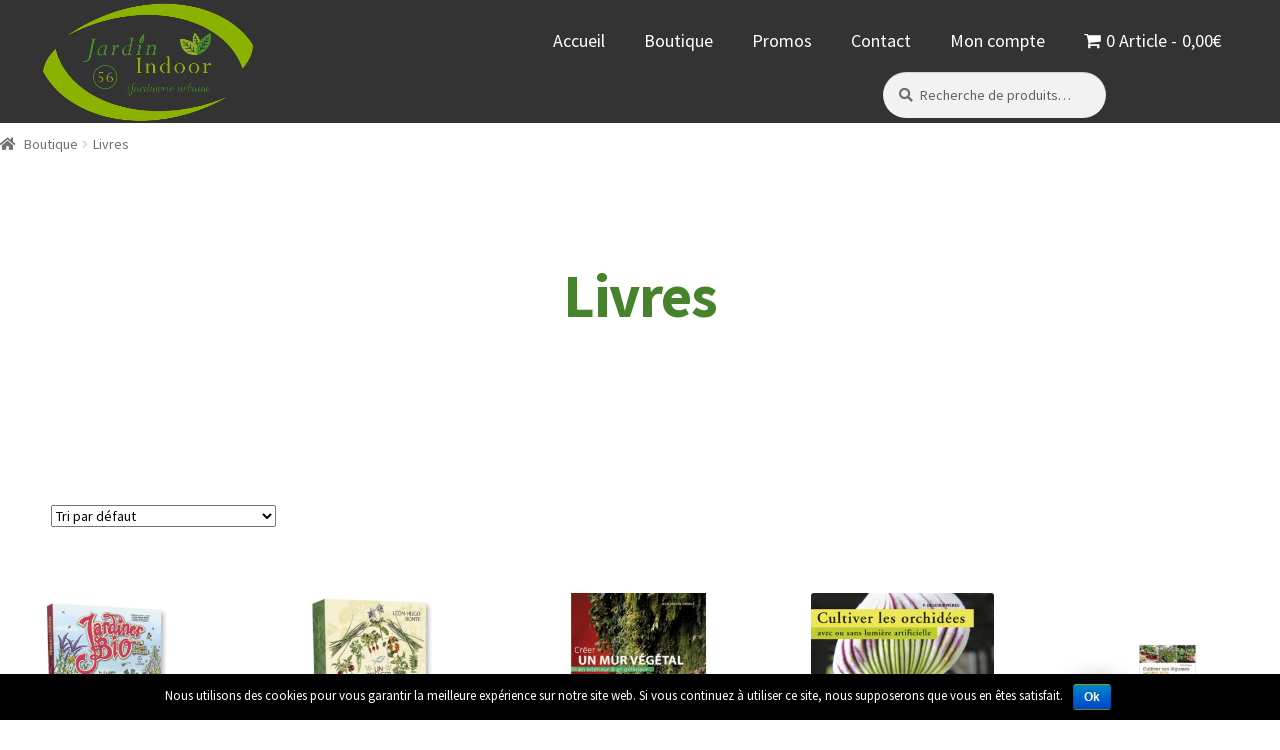

--- FILE ---
content_type: text/html; charset=UTF-8
request_url: https://jardin-indoor.com/categorie-produit/livres/
body_size: 10070
content:
<!doctype html>
<html lang="fr-FR">

<head>
	<!-- Global site tag (gtag.js) - Google Analytics -->
<script async src="https://www.googletagmanager.com/gtag/js?id=UA-133200050-1"></script>
<script>
  window.dataLayer = window.dataLayer || [];
  function gtag(){dataLayer.push(arguments);}
  gtag('js', new Date());

  gtag('config', 'UA-133200050-1');
</script>

	<!-- meta perso-->
	
	<meta charset="UTF-8">
	<meta name="viewport" content="width=device-width, initial-scale=1, maximum-scale=2.0">

	
	<meta name="google-site-verification" content="Xru99fz932aOq1RiiBecOcx0PgVDhfwOKL1FRh6qA-0" />
	<title>Jardin Indoor jardinerie urbaine indépendante grow shop à vannes dans le Morbihan 56 spécialise dans la culture indoor , culture outdoor et culture hors-sol.</title>
	<meta name="description" lang="fr" content="Jardin Indoor est un Grow Shop street shop jardinerie indépendante situé à vannes dans le Morbihan 56 Bretagne. Vous pouvez y retrouver des feuilles slim clipper chicha à pas cher etc … mais également tout pour la culture indoor et outdoor matériels de culture hors sol terreaux biobizz plagron house et garden canna ainsi que de nombreuses chambres de culture éclairage horticole hps mh cfl à pas cher graines potagère tomates radis mais melon basilic piment etc. A pas cher CBD">
	<meta name="keywords" content="">
	<meta name="author" content="">
	<meta name="robots" content="index, follow">
	<meta name="robots" content="index, follow">
	<meta name="Content-language" content="fr" />
	<meta name="copyright" content="Warp-Code">
	<meta name="distribution" content="global">
	<meta name="publisher" content="WarpCode56">
	<meta name="abstract" content="Ce site présente l'activité de la jardinerie, les produits qu'elle vend">
	<!--**********************FACEBOOK****************************************-->
	<meta property="og:title" content="Jardin-indoor, Jardinerie Urbaine" />
	<meta property="og:url" content="www.jardin-indoor.com" />
	<meta property="og:type" content="website" />
	<meta property="og:site_name" content="jardin-indoor.com" />
	<meta property="og:description" content="Jardin Indoor est un Grow Shop street shop jardinerie indépendante situé à vannes dans le Morbihan 56 Bretagne. Vous pouvez y retrouver des feuilles slim clipper chicha à pas cher etc … mais également tout pour la culture indoor et outdoor matériels de culture hors sol terreaux biobizz plagron house et garden canna ainsi que de nombreuses chambre de culture eclairage horticole hps mh cfl à pas cher 
	graines potagère tomates radis mais melon basilic piment etc. A pas cher CBD" />
	<meta property="og:image" content="wp-content/themes/Jardin-indoor/assets/images/logo.png" />
	<!--**********************TWITTER****************************************-->
	<meta name="twitter:card" content="summary" />
	<meta name="twitter:title" content="Jardin Indoor, Jardinerie Urbaine" />
	<meta name="twitter:url" content="www.jardin-indoor.fr" />
	<meta name="twitter:description" content="Jardin Indoor est un Grow Shop street shop jardinerie indépendante situé à vannes dans le Morbihan 56 Bretagne. Vous pouvez y retrouver des feuilles slim clipper chicha à pas cher etc … mais également tout pour la culture indoor et outdoor matériels de culture hors sol terreaux biobizz plagron house et garden canna ainsi que de nombreuses chambre de culture eclairage horticole hps mh cfl à pas cher 
	graines potagère tomates radis mais melon basilic piment etc. A pas cher CBD" />
	<meta name="twitter:image" content="" />
	<meta name="twitter:image:width" content="600">
	<meta name="twitter:image:height" content="600">

	<link rel="icon" type="image/x-icon" href="wp-content/themes/Jardin-indoor/assets/images/favicon/favicon.ico">
	<link rel="shortcut icon" href="wp-content/themes/Jardin-indoor/assets/images/favicon/favicon.ico" type="image/x-icon">
	<link rel="icon" href="wp-content/themes/Jardin-indoor/assets/images/favicon/favicon.png" type="image/png">
	<link rel="icon" sizes="32x32" href="wp-content/themes/Jardin-indoor/assets/images/favicon/favicon-32.png" type="image/png">
	<link rel="icon" sizes="64x64" href="wp-content/themes/Jardin-indoor/assets/images/favicon/favicon-64.png" type="image/png">
	<link rel="icon" sizes="96x96" href="wp-content/themes/Jardin-indoor/assets/images/favicon/favicon-96.png" type="image/png">
	<link rel="icon" sizes="196x196" href="wp-content/themes/Jardin-indoor/assets/images/favicon/favicon-196.png" type="image/png">
	<link rel="apple-touch-icon" sizes="152x152" href="wp-content/themes/Jardin-indoor/assets/images/favicon/apple-touch-icon.png">
	<link rel="apple-touch-icon" sizes="60x60" href="wp-content/themes/Jardin-indoor/assets/images/favicon/apple-touch-icon-60x60.png">
	<link rel="apple-touch-icon" sizes="76x76" href="wp-content/themes/Jardin-indoor/assets/images/favicon/apple-touch-icon-76x76.png">
	<link rel="apple-touch-icon" sizes="114x114" href="wp-content/themes/Jardin-indoor/assets/images/favicon/apple-touch-icon-114x114.png">
	<link rel="apple-touch-icon" sizes="120x120" href="wp-content/themes/Jardin-indoor/assets/images/favicon/apple-touch-icon-120x120.png">
	<link rel="apple-touch-icon" sizes="144x144" href="wp-content/themes/Jardin-indoor/assets/images/favicon/apple-touch-icon-144x144.png">
	<meta name="msapplication-TileImage" content="favicon-144.png">
	<meta name="msapplication-TileColor" content="#FFFFFF">
	<!-- /meta perso-->

	
	<link rel="profile" href="https://gmpg.org/xfn/11">
	<link rel="pingback" href="https://jardin-indoor.com/xmlrpc.php">

	<title>Livres</title>
<link rel='dns-prefetch' href='//fonts.googleapis.com' />
<link rel='dns-prefetch' href='//s.w.org' />
<link rel="alternate" type="application/rss+xml" title=" &raquo; Flux" href="https://jardin-indoor.com/feed/" />
<link rel="alternate" type="application/rss+xml" title=" &raquo; Flux des commentaires" href="https://jardin-indoor.com/comments/feed/" />
<link rel="alternate" type="application/rss+xml" title="Flux pour  &raquo; Livres Catégorie" href="https://jardin-indoor.com/categorie-produit/livres/feed/" />
		<script type="text/javascript">
			window._wpemojiSettings = {"baseUrl":"https:\/\/s.w.org\/images\/core\/emoji\/11\/72x72\/","ext":".png","svgUrl":"https:\/\/s.w.org\/images\/core\/emoji\/11\/svg\/","svgExt":".svg","source":{"concatemoji":"https:\/\/jardin-indoor.com\/wp-includes\/js\/wp-emoji-release.min.js?ver=5.0.3"}};
			!function(a,b,c){function d(a,b){var c=String.fromCharCode;l.clearRect(0,0,k.width,k.height),l.fillText(c.apply(this,a),0,0);var d=k.toDataURL();l.clearRect(0,0,k.width,k.height),l.fillText(c.apply(this,b),0,0);var e=k.toDataURL();return d===e}function e(a){var b;if(!l||!l.fillText)return!1;switch(l.textBaseline="top",l.font="600 32px Arial",a){case"flag":return!(b=d([55356,56826,55356,56819],[55356,56826,8203,55356,56819]))&&(b=d([55356,57332,56128,56423,56128,56418,56128,56421,56128,56430,56128,56423,56128,56447],[55356,57332,8203,56128,56423,8203,56128,56418,8203,56128,56421,8203,56128,56430,8203,56128,56423,8203,56128,56447]),!b);case"emoji":return b=d([55358,56760,9792,65039],[55358,56760,8203,9792,65039]),!b}return!1}function f(a){var c=b.createElement("script");c.src=a,c.defer=c.type="text/javascript",b.getElementsByTagName("head")[0].appendChild(c)}var g,h,i,j,k=b.createElement("canvas"),l=k.getContext&&k.getContext("2d");for(j=Array("flag","emoji"),c.supports={everything:!0,everythingExceptFlag:!0},i=0;i<j.length;i++)c.supports[j[i]]=e(j[i]),c.supports.everything=c.supports.everything&&c.supports[j[i]],"flag"!==j[i]&&(c.supports.everythingExceptFlag=c.supports.everythingExceptFlag&&c.supports[j[i]]);c.supports.everythingExceptFlag=c.supports.everythingExceptFlag&&!c.supports.flag,c.DOMReady=!1,c.readyCallback=function(){c.DOMReady=!0},c.supports.everything||(h=function(){c.readyCallback()},b.addEventListener?(b.addEventListener("DOMContentLoaded",h,!1),a.addEventListener("load",h,!1)):(a.attachEvent("onload",h),b.attachEvent("onreadystatechange",function(){"complete"===b.readyState&&c.readyCallback()})),g=c.source||{},g.concatemoji?f(g.concatemoji):g.wpemoji&&g.twemoji&&(f(g.twemoji),f(g.wpemoji)))}(window,document,window._wpemojiSettings);
		</script>
		<style type="text/css">
img.wp-smiley,
img.emoji {
	display: inline !important;
	border: none !important;
	box-shadow: none !important;
	height: 1em !important;
	width: 1em !important;
	margin: 0 .07em !important;
	vertical-align: -0.1em !important;
	background: none !important;
	padding: 0 !important;
}
</style>
<link rel='stylesheet' id='wp-block-library-css'  href='https://jardin-indoor.com/wp-includes/css/dist/block-library/style.min.css?ver=5.0.3' type='text/css' media='all' />
<link rel='stylesheet' id='cookie-notice-front-css'  href='https://jardin-indoor.com/wp-content/plugins/cookie-notice/css/front.min.css?ver=5.0.3' type='text/css' media='all' />
<link rel='stylesheet' id='wpmenucart-icons-css'  href='https://jardin-indoor.com/wp-content/plugins/woocommerce-menu-bar-cart/css/wpmenucart-icons.css?ver=5.0.3' type='text/css' media='all' />
<link rel='stylesheet' id='wpmenucart-fontawesome-css'  href='https://jardin-indoor.com/wp-content/plugins/woocommerce-menu-bar-cart/css/wpmenucart-fontawesome.css?ver=5.0.3' type='text/css' media='all' />
<link rel='stylesheet' id='wpmenucart-css'  href='https://jardin-indoor.com/wp-content/plugins/woocommerce-menu-bar-cart/css/wpmenucart-main.css?ver=5.0.3' type='text/css' media='all' />
<style id='woocommerce-inline-inline-css' type='text/css'>
.woocommerce form .form-row .required { visibility: visible; }
</style>
<link rel='stylesheet' id='storefront-style-css'  href='https://jardin-indoor.com/wp-content/themes/Jardin-indoor/style.css?ver=5.0.3' type='text/css' media='all' />
<style id='storefront-style-inline-css' type='text/css'>

			.main-navigation ul li a,
			.site-title a,
			ul.menu li a,
			.site-branding h1 a,
			.site-footer .storefront-handheld-footer-bar a:not(.button),
			button.menu-toggle,
			button.menu-toggle:hover,
			.handheld-navigation .dropdown-toggle {
				color: #333333;
			}

			button.menu-toggle,
			button.menu-toggle:hover {
				border-color: #333333;
			}

			.main-navigation ul li a:hover,
			.main-navigation ul li:hover > a,
			.site-title a:hover,
			a.cart-contents:hover,
			.site-header-cart .widget_shopping_cart a:hover,
			.site-header-cart:hover > li > a,
			.site-header ul.menu li.current-menu-item > a {
				color: #747474;
			}

			table th {
				background-color: #f8f8f8;
			}

			table tbody td {
				background-color: #fdfdfd;
			}

			table tbody tr:nth-child(2n) td,
			fieldset,
			fieldset legend {
				background-color: #fbfbfb;
			}

			.site-header,
			.secondary-navigation ul ul,
			.main-navigation ul.menu > li.menu-item-has-children:after,
			.secondary-navigation ul.menu ul,
			.storefront-handheld-footer-bar,
			.storefront-handheld-footer-bar ul li > a,
			.storefront-handheld-footer-bar ul li.search .site-search,
			button.menu-toggle,
			button.menu-toggle:hover {
				background-color: #ffffff;
			}

			p.site-description,
			.site-header,
			.storefront-handheld-footer-bar {
				color: #404040;
			}

			.storefront-handheld-footer-bar ul li.cart .count,
			button.menu-toggle:after,
			button.menu-toggle:before,
			button.menu-toggle span:before {
				background-color: #333333;
			}

			.storefront-handheld-footer-bar ul li.cart .count {
				color: #ffffff;
			}

			.storefront-handheld-footer-bar ul li.cart .count {
				border-color: #ffffff;
			}

			h1, h2, h3, h4, h5, h6 {
				color: #333333;
			}

			.widget h1 {
				border-bottom-color: #333333;
			}

			body,
			.secondary-navigation a,
			.onsale,
			.pagination .page-numbers li .page-numbers:not(.current), .woocommerce-pagination .page-numbers li .page-numbers:not(.current) {
				color: #6d6d6d;
			}

			.widget-area .widget a,
			.hentry .entry-header .posted-on a,
			.hentry .entry-header .byline a {
				color: #727272;
			}

			a  {
				color: #96588a;
			}

			a:focus,
			.button:focus,
			.button.alt:focus,
			.button.added_to_cart:focus,
			.button.wc-forward:focus,
			button:focus,
			input[type="button"]:focus,
			input[type="reset"]:focus,
			input[type="submit"]:focus {
				outline-color: #96588a;
			}

			button, input[type="button"], input[type="reset"], input[type="submit"], .button, .added_to_cart, .widget a.button, .site-header-cart .widget_shopping_cart a.button {
				background-color: #eeeeee;
				border-color: #eeeeee;
				color: #333333;
			}

			button:hover, input[type="button"]:hover, input[type="reset"]:hover, input[type="submit"]:hover, .button:hover, .added_to_cart:hover, .widget a.button:hover, .site-header-cart .widget_shopping_cart a.button:hover {
				background-color: #d5d5d5;
				border-color: #d5d5d5;
				color: #333333;
			}

			button.alt, input[type="button"].alt, input[type="reset"].alt, input[type="submit"].alt, .button.alt, .added_to_cart.alt, .widget-area .widget a.button.alt, .added_to_cart, .widget a.button.checkout {
				background-color: #333333;
				border-color: #333333;
				color: #ffffff;
			}

			button.alt:hover, input[type="button"].alt:hover, input[type="reset"].alt:hover, input[type="submit"].alt:hover, .button.alt:hover, .added_to_cart.alt:hover, .widget-area .widget a.button.alt:hover, .added_to_cart:hover, .widget a.button.checkout:hover {
				background-color: #1a1a1a;
				border-color: #1a1a1a;
				color: #ffffff;
			}

			.pagination .page-numbers li .page-numbers.current, .woocommerce-pagination .page-numbers li .page-numbers.current {
				background-color: #e6e6e6;
				color: #636363;
			}

			#comments .comment-list .comment-content .comment-text {
				background-color: #f8f8f8;
			}

			.site-footer {
				background-color: #f0f0f0;
				color: #6d6d6d;
			}

			.site-footer a:not(.button) {
				color: #333333;
			}

			.site-footer h1, .site-footer h2, .site-footer h3, .site-footer h4, .site-footer h5, .site-footer h6 {
				color: #333333;
			}

			.page-template-template-homepage.has-post-thumbnail .type-page.has-post-thumbnail .entry-title {
				color: #000000;
			}

			.page-template-template-homepage.has-post-thumbnail .type-page.has-post-thumbnail .entry-content {
				color: #000000;
			}

			#order_review {
				background-color: #ffffff;
			}

			#payment .payment_methods > li .payment_box,
			#payment .place-order {
				background-color: #fafafa;
			}

			#payment .payment_methods > li:not(.woocommerce-notice) {
				background-color: #f5f5f5;
			}

			#payment .payment_methods > li:not(.woocommerce-notice):hover {
				background-color: #f0f0f0;
			}

			@media screen and ( min-width: 768px ) {
				.secondary-navigation ul.menu a:hover {
					color: #595959;
				}

				.secondary-navigation ul.menu a {
					color: #404040;
				}

				.site-header-cart .widget_shopping_cart,
				.main-navigation ul.menu ul.sub-menu,
				.main-navigation ul.nav-menu ul.children {
					background-color: #f0f0f0;
				}

				.site-header-cart .widget_shopping_cart .buttons,
				.site-header-cart .widget_shopping_cart .total {
					background-color: #f5f5f5;
				}

				.site-header {
					border-bottom-color: #f0f0f0;
				}
			}.storefront-product-pagination a {
					color: #6d6d6d;
					background-color: #ffffff;
				}
				.storefront-sticky-add-to-cart {
					color: #6d6d6d;
					background-color: #ffffff;
				}

				.storefront-sticky-add-to-cart a:not(.button) {
					color: #333333;
				}
</style>
<link rel='stylesheet' id='storefront-icons-css'  href='https://jardin-indoor.com/wp-content/themes/Jardin-indoor/assets/css/base/icons.css?ver=5.0.3' type='text/css' media='all' />
<link rel='stylesheet' id='storefront-fonts-css'  href='https://fonts.googleapis.com/css?family=Source+Sans+Pro:400,300,300italic,400italic,600,700,900&#038;subset=latin%2Clatin-ext' type='text/css' media='all' />
<link rel='stylesheet' id='storefront-woocommerce-style-css'  href='https://jardin-indoor.com/wp-content/themes/Jardin-indoor/assets/css/woocommerce/woocommerce.css?ver=5.0.3' type='text/css' media='all' />
<style id='storefront-woocommerce-style-inline-css' type='text/css'>

			a.cart-contents,
			.site-header-cart .widget_shopping_cart a {
				color: #333333;
			}

			table.cart td.product-remove,
			table.cart td.actions {
				border-top-color: #ffffff;
			}

			.woocommerce-tabs ul.tabs li.active a,
			ul.products li.product .price,
			.onsale,
			.widget_search form:before,
			.widget_product_search form:before {
				color: #6d6d6d;
			}

			.woocommerce-breadcrumb a,
			a.woocommerce-review-link,
			.product_meta a {
				color: #727272;
			}

			.onsale {
				border-color: #6d6d6d;
			}

			.star-rating span:before,
			.quantity .plus, .quantity .minus,
			p.stars a:hover:after,
			p.stars a:after,
			.star-rating span:before,
			#payment .payment_methods li input[type=radio]:first-child:checked+label:before {
				color: #96588a;
			}

			.widget_price_filter .ui-slider .ui-slider-range,
			.widget_price_filter .ui-slider .ui-slider-handle {
				background-color: #96588a;
			}

			.order_details {
				background-color: #f8f8f8;
			}

			.order_details > li {
				border-bottom: 1px dotted #e3e3e3;
			}

			.order_details:before,
			.order_details:after {
				background: -webkit-linear-gradient(transparent 0,transparent 0),-webkit-linear-gradient(135deg,#f8f8f8 33.33%,transparent 33.33%),-webkit-linear-gradient(45deg,#f8f8f8 33.33%,transparent 33.33%)
			}

			p.stars a:before,
			p.stars a:hover~a:before,
			p.stars.selected a.active~a:before {
				color: #6d6d6d;
			}

			p.stars.selected a.active:before,
			p.stars:hover a:before,
			p.stars.selected a:not(.active):before,
			p.stars.selected a.active:before {
				color: #96588a;
			}

			.single-product div.product .woocommerce-product-gallery .woocommerce-product-gallery__trigger {
				background-color: #eeeeee;
				color: #333333;
			}

			.single-product div.product .woocommerce-product-gallery .woocommerce-product-gallery__trigger:hover {
				background-color: #d5d5d5;
				border-color: #d5d5d5;
				color: #333333;
			}

			.button.loading {
				color: #eeeeee;
			}

			.button.loading:hover {
				background-color: #eeeeee;
			}

			.button.loading:after {
				color: #333333;
			}

			@media screen and ( min-width: 768px ) {
				.site-header-cart .widget_shopping_cart,
				.site-header .product_list_widget li .quantity {
					color: #404040;
				}
			}
</style>
<script>if (document.location.protocol != "https:") {document.location = document.URL.replace(/^http:/i, "https:");}</script><script type='text/javascript' src='https://jardin-indoor.com/wp-includes/js/jquery/jquery.js?ver=1.12.4'></script>
<script type='text/javascript' src='https://jardin-indoor.com/wp-includes/js/jquery/jquery-migrate.min.js?ver=1.4.1'></script>
<script type='text/javascript'>
/* <![CDATA[ */
var cnArgs = {"ajaxurl":"https:\/\/jardin-indoor.com\/wp-admin\/admin-ajax.php","hideEffect":"fade","onScroll":"","onScrollOffset":"100","cookieName":"cookie_notice_accepted","cookieValue":"true","cookieTime":"2592000","cookiePath":"\/","cookieDomain":"","redirection":"","cache":"","refuse":"no","revoke_cookies":"0","revoke_cookies_opt":"automatic","secure":"1"};
/* ]]> */
</script>
<script type='text/javascript' src='https://jardin-indoor.com/wp-content/plugins/cookie-notice/js/front.min.js?ver=1.2.46'></script>
<script type='text/javascript'>
/* <![CDATA[ */
var wpmenucart_ajax_assist = {"shop_plugin":"woocommerce","always_display":"1"};
/* ]]> */
</script>
<script type='text/javascript' src='https://jardin-indoor.com/wp-content/plugins/woocommerce-menu-bar-cart/javascript/wpmenucart-ajax-assist.js?ver=5.0.3'></script>
<link rel='https://api.w.org/' href='https://jardin-indoor.com/wp-json/' />
<link rel="EditURI" type="application/rsd+xml" title="RSD" href="https://jardin-indoor.com/xmlrpc.php?rsd" />
<link rel="wlwmanifest" type="application/wlwmanifest+xml" href="https://jardin-indoor.com/wp-includes/wlwmanifest.xml" /> 
<meta name="generator" content="WordPress 5.0.3" />
<meta name="generator" content="WooCommerce 3.5.10" />

	<style type="text/css">
	
	#wpadminbar ul#wp-admin-bar-root-default>li { display: none; } 

	#contextual-help-link-wrap { display: none !important; } 

	#screen-options-link-wrap { display: none !important; } 

	

	.menu-icon-generic  li:nth-child(4) { display: none !important;}
	.menu-icon-product li:nth-child(5) { display: none !important;}
	.wp-submenu li:nth-child(6) { display: none !important;}
	.wp-submenu li:nth-child(7) { display: none !important;}
	.wp-submenu li:nth-child(8) { display: none !important;}
	.wp-submenu li:nth-child(9) { display: none !important;}

	.woocommerce-message {display: none !important;}
	
	.alignright {display: none !important;}

	.button-primary {display: block !important;}

	.attribute_options{ display: none !important;}

	.linked_product_options {display: none !important;}

	.advanced_options {display: none !important;}

	</style><script>

		window.dataLayer = window.dataLayer || [];
		function gtag(){dataLayer.push(arguments);}
		gtag('js', new Date());

		gtag('config', 'UA-133200050-1');

	</script>	<noscript><style>.woocommerce-product-gallery{ opacity: 1 !important; }</style></noscript>
	<link rel="icon" href="https://jardin-indoor.com/wp-content/uploads/2018/12/favicon-196-100x100.png" sizes="32x32" />
<link rel="icon" href="https://jardin-indoor.com/wp-content/uploads/2018/12/favicon-196.png" sizes="192x192" />
<link rel="apple-touch-icon-precomposed" href="https://jardin-indoor.com/wp-content/uploads/2018/12/favicon-196.png" />
<meta name="msapplication-TileImage" content="https://jardin-indoor.com/wp-content/uploads/2018/12/favicon-196.png" />
</head>

<body data-rsssl=1 class="archive tax-product_cat term-livres term-113 wp-custom-logo cookies-not-set woocommerce woocommerce-page woocommerce-no-js storefront-full-width-content right-sidebar woocommerce-active">


	
	<div id="page" class="hfeed site">
				<header id="masthead" class="site-header" role="banner" style="">

			
			<div class="col-full">		<a class="skip-link screen-reader-text" href="#site-navigation">Aller à la navigation</a>
		<a class="skip-link screen-reader-text" href="#content">Aller au contenu</a>
				<div class="site-branding">
			<a href="https://jardin-indoor.com/" class="custom-logo-link" rel="home" itemprop="url"><img width="400" height="235" src="https://jardin-indoor.com/wp-content/uploads/2018/11/cropped-logo-2.png" class="custom-logo" alt="" itemprop="logo" srcset="https://jardin-indoor.com/wp-content/uploads/2018/11/cropped-logo-2.png 400w, https://jardin-indoor.com/wp-content/uploads/2018/11/cropped-logo-2-300x176.png 300w" sizes="(max-width: 400px) 100vw, 400px" /></a>		</div>
					<div class="site-search">
				<div class="widget woocommerce widget_product_search"><form role="search" method="get" class="woocommerce-product-search" action="https://jardin-indoor.com/">
	<label class="screen-reader-text" for="woocommerce-product-search-field-0">Recherche pour :</label>
	<input type="search" id="woocommerce-product-search-field-0" class="search-field" placeholder="Recherche de produits&hellip;" value="" name="s" />
	<button type="submit" value="Recherche">Recherche</button>
	<input type="hidden" name="post_type" value="product" />
</form>
</div>			</div>
		</div><div class="storefront-primary-navigation"><div class="col-full">		<nav id="site-navigation" class="main-navigation" role="navigation" aria-label="Navigation principale">
		<button class="menu-toggle" aria-controls="site-navigation" aria-expanded="false"><span>Menu</span></button>
			<div class="primary-navigation"><ul id="menu-menu-header" class="menu"><li id="menu-item-61" class="menu-item menu-item-type-custom menu-item-object-custom menu-item-home menu-item-61"><a href="https://jardin-indoor.com/">Accueil</a></li>
<li id="menu-item-51" class="menu-item menu-item-type-post_type menu-item-object-page menu-item-51"><a href="https://jardin-indoor.com/boutique/">Boutique</a></li>
<li id="menu-item-140" class="menu-item menu-item-type-post_type menu-item-object-page menu-item-140"><a href="https://jardin-indoor.com/promos/">Promos</a></li>
<li id="menu-item-175" class="menu-item menu-item-type-post_type menu-item-object-page menu-item-175"><a href="https://jardin-indoor.com/contact/">Contact</a></li>
<li id="menu-item-48" class="menu-item menu-item-type-post_type menu-item-object-page menu-item-48"><a href="https://jardin-indoor.com/mon-compte/">Mon compte</a></li>
<li class="wpmenucartli wpmenucart-display-standard menu-item" id="wpmenucartli"><a class="wpmenucart-contents empty-wpmenucart-visible" href="https://jardin-indoor.com/boutique/" title="Faire des achats"><i class="wpmenucart-icon-shopping-cart-0"></i><span class="cartcontents">0 Article</span><span class="amount">0,00&euro;</span></a></li></ul></div><div class="handheld-navigation"><ul id="menu-menu-header-1" class="menu"><li class="menu-item menu-item-type-custom menu-item-object-custom menu-item-home menu-item-61"><a href="https://jardin-indoor.com/">Accueil</a></li>
<li class="menu-item menu-item-type-post_type menu-item-object-page menu-item-51"><a href="https://jardin-indoor.com/boutique/">Boutique</a></li>
<li class="menu-item menu-item-type-post_type menu-item-object-page menu-item-140"><a href="https://jardin-indoor.com/promos/">Promos</a></li>
<li class="menu-item menu-item-type-post_type menu-item-object-page menu-item-175"><a href="https://jardin-indoor.com/contact/">Contact</a></li>
<li class="menu-item menu-item-type-post_type menu-item-object-page menu-item-48"><a href="https://jardin-indoor.com/mon-compte/">Mon compte</a></li>
<li class="wpmenucartli wpmenucart-display-standard menu-item" id="wpmenucartli"><a class="wpmenucart-contents empty-wpmenucart-visible" href="https://jardin-indoor.com/boutique/" title="Faire des achats"><i class="wpmenucart-icon-shopping-cart-0"></i><span class="cartcontents">0 Article</span><span class="amount">0,00&euro;</span></a></li></ul></div>		</nav><!-- #site-navigation -->
				<ul id="site-header-cart" class="site-header-cart menu">
			<li class="">
							<a class="cart-contents" href="https://jardin-indoor.com/panier/" title="Afficher votre panier">
				<span class="woocommerce-Price-amount amount">0,00<span class="woocommerce-Price-currencySymbol">&euro;</span></span> <span class="count">0 article</span>
			</a>
					</li>
			<li>
				<div class="widget woocommerce widget_shopping_cart"><div class="widget_shopping_cart_content"></div></div>			</li>
		</ul>
		</div></div>
		</header><!-- #masthead -->

		<div class="storefront-breadcrumb"><div class="col-full"><nav class="woocommerce-breadcrumb"><a href="https://jardin-indoor.com/boutique/">Boutique</a><span class="breadcrumb-separator"> / </span>Livres</nav></div></div>
		<div id="content" class="site-content" tabindex="-1">
			<div class="col-full">

				<div class="woocommerce"></div>		<a class="cart-customlocation" href="https://jardin-indoor.com/panier/" title="View your shopping cart"></a> 		<div id="primary" class="content-area">
			<main id="main" class="site-main" role="main">
		<header class="woocommerce-products-header">
			<h1 class="woocommerce-products-header__title page-title">Livres</h1>
	
	<div class="term-description"><p>Votre magasin de culture indoor et outdoor   , jardin indoor à vannes grow shop dans le Morbihan 56 vous propose: des livres sur la culture hors sol , les murs végétaux , la cultures bio et la culture indoor </p>
</div></header>
<div class="storefront-sorting"><div class="woocommerce-notices-wrapper"></div><form class="woocommerce-ordering" method="get">
	<select name="orderby" class="orderby">
					<option value="menu_order"  selected='selected'>Tri par défaut</option>
					<option value="popularity" >Tri par popularité</option>
					<option value="date" >Trier du plus récent au plus ancien</option>
					<option value="price" >Tri par tarif croissant</option>
					<option value="price-desc" >Tri par tarif décroissant</option>
			</select>
	<input type="hidden" name="paged" value="1" />
	</form>
<p class="woocommerce-result-count">
	Voici les 11 résultats</p>
</div><ul class="products columns-5">
<li class="post-5598 product type-product status-publish has-post-thumbnail product_cat-livres first instock taxable shipping-taxable purchasable product-type-simple">
	<a href="https://jardin-indoor.com/produit/jardiner-bio/" class="woocommerce-LoopProduct-link woocommerce-loop-product__link"><img width="324" height="324" src="https://jardin-indoor.com/wp-content/uploads/2019/03/jardiner-bio-en-bd-324x324.png" class="attachment-woocommerce_thumbnail size-woocommerce_thumbnail" alt="" srcset="https://jardin-indoor.com/wp-content/uploads/2019/03/jardiner-bio-en-bd-324x324.png 324w, https://jardin-indoor.com/wp-content/uploads/2019/03/jardiner-bio-en-bd-150x150.png 150w, https://jardin-indoor.com/wp-content/uploads/2019/03/jardiner-bio-en-bd-300x300.png 300w, https://jardin-indoor.com/wp-content/uploads/2019/03/jardiner-bio-en-bd-768x768.png 768w, https://jardin-indoor.com/wp-content/uploads/2019/03/jardiner-bio-en-bd-416x416.png 416w, https://jardin-indoor.com/wp-content/uploads/2019/03/jardiner-bio-en-bd-100x100.png 100w, https://jardin-indoor.com/wp-content/uploads/2019/03/jardiner-bio-en-bd.png 800w" sizes="(max-width: 324px) 100vw, 324px" /><h2 class="woocommerce-loop-product__title">Jardiner BIO</h2>
	<span class="price"><span class="woocommerce-Price-amount amount">35,00<span class="woocommerce-Price-currencySymbol">&euro;</span></span></span>
</a><a href="/categorie-produit/livres/?add-to-cart=5598" data-quantity="1" class="button product_type_simple add_to_cart_button ajax_add_to_cart" data-product_id="5598" data-product_sku="" aria-label="Ajouter &ldquo;Jardiner BIO&rdquo; à votre panier" rel="nofollow">Ajouter au panier</a></li>
<li class="post-5601 product type-product status-publish has-post-thumbnail product_cat-livres instock taxable shipping-taxable purchasable product-type-simple">
	<a href="https://jardin-indoor.com/produit/un-potager-bio-dans-la-maison/" class="woocommerce-LoopProduct-link woocommerce-loop-product__link"><img width="324" height="324" src="https://jardin-indoor.com/wp-content/uploads/2019/03/un-potager-bio-dans-la-maison-324x324.png" class="attachment-woocommerce_thumbnail size-woocommerce_thumbnail" alt="" srcset="https://jardin-indoor.com/wp-content/uploads/2019/03/un-potager-bio-dans-la-maison-324x324.png 324w, https://jardin-indoor.com/wp-content/uploads/2019/03/un-potager-bio-dans-la-maison-150x150.png 150w, https://jardin-indoor.com/wp-content/uploads/2019/03/un-potager-bio-dans-la-maison-300x300.png 300w, https://jardin-indoor.com/wp-content/uploads/2019/03/un-potager-bio-dans-la-maison-768x768.png 768w, https://jardin-indoor.com/wp-content/uploads/2019/03/un-potager-bio-dans-la-maison-416x416.png 416w, https://jardin-indoor.com/wp-content/uploads/2019/03/un-potager-bio-dans-la-maison-100x100.png 100w, https://jardin-indoor.com/wp-content/uploads/2019/03/un-potager-bio-dans-la-maison.png 800w" sizes="(max-width: 324px) 100vw, 324px" /><h2 class="woocommerce-loop-product__title">Un potager BIO dans la maison</h2>
	<span class="price"><span class="woocommerce-Price-amount amount">39,00<span class="woocommerce-Price-currencySymbol">&euro;</span></span></span>
</a><a href="/categorie-produit/livres/?add-to-cart=5601" data-quantity="1" class="button product_type_simple add_to_cart_button ajax_add_to_cart" data-product_id="5601" data-product_sku="" aria-label="Ajouter &ldquo;Un potager BIO dans la maison&rdquo; à votre panier" rel="nofollow">Ajouter au panier</a></li>
<li class="post-796 product type-product status-publish has-post-thumbnail product_cat-livres instock taxable shipping-taxable purchasable product-type-simple">
	<a href="https://jardin-indoor.com/produit/creer-un-mur-vegetal/" class="woocommerce-LoopProduct-link woocommerce-loop-product__link"><img width="324" height="324" src="https://jardin-indoor.com/wp-content/uploads/2018/12/livre-creer-un-mur-vegetal-324x324.jpg" class="attachment-woocommerce_thumbnail size-woocommerce_thumbnail" alt="" srcset="https://jardin-indoor.com/wp-content/uploads/2018/12/livre-creer-un-mur-vegetal-324x324.jpg 324w, https://jardin-indoor.com/wp-content/uploads/2018/12/livre-creer-un-mur-vegetal-150x150.jpg 150w, https://jardin-indoor.com/wp-content/uploads/2018/12/livre-creer-un-mur-vegetal-300x300.jpg 300w, https://jardin-indoor.com/wp-content/uploads/2018/12/livre-creer-un-mur-vegetal-416x416.jpg 416w, https://jardin-indoor.com/wp-content/uploads/2018/12/livre-creer-un-mur-vegetal-100x100.jpg 100w, https://jardin-indoor.com/wp-content/uploads/2018/12/livre-creer-un-mur-vegetal.jpg 500w" sizes="(max-width: 324px) 100vw, 324px" /><h2 class="woocommerce-loop-product__title">Créer un mur végétal</h2>
	<span class="price"><span class="woocommerce-Price-amount amount">24,90<span class="woocommerce-Price-currencySymbol">&euro;</span></span></span>
</a><a href="/categorie-produit/livres/?add-to-cart=796" data-quantity="1" class="button product_type_simple add_to_cart_button ajax_add_to_cart" data-product_id="796" data-product_sku="" aria-label="Ajouter &ldquo;Créer un mur végétal&rdquo; à votre panier" rel="nofollow">Ajouter au panier</a></li>
<li class="post-793 product type-product status-publish has-post-thumbnail product_cat-livres instock taxable shipping-taxable purchasable product-type-simple">
	<a href="https://jardin-indoor.com/produit/cultiver-les-orchidees/" class="woocommerce-LoopProduct-link woocommerce-loop-product__link"><img width="324" height="324" src="https://jardin-indoor.com/wp-content/uploads/2018/12/Cultiver-les-orchidées-avec-ou-sans-lumière-artificielle-324x324.jpg" class="attachment-woocommerce_thumbnail size-woocommerce_thumbnail" alt="" srcset="https://jardin-indoor.com/wp-content/uploads/2018/12/Cultiver-les-orchidées-avec-ou-sans-lumière-artificielle-324x324.jpg 324w, https://jardin-indoor.com/wp-content/uploads/2018/12/Cultiver-les-orchidées-avec-ou-sans-lumière-artificielle-150x150.jpg 150w, https://jardin-indoor.com/wp-content/uploads/2018/12/Cultiver-les-orchidées-avec-ou-sans-lumière-artificielle-100x100.jpg 100w" sizes="(max-width: 324px) 100vw, 324px" /><h2 class="woocommerce-loop-product__title">Cultiver les Orchidées</h2>
	<span class="price"><span class="woocommerce-Price-amount amount">20,00<span class="woocommerce-Price-currencySymbol">&euro;</span></span></span>
</a><a href="/categorie-produit/livres/?add-to-cart=793" data-quantity="1" class="button product_type_simple add_to_cart_button ajax_add_to_cart" data-product_id="793" data-product_sku="" aria-label="Ajouter &ldquo;Cultiver les Orchidées&rdquo; à votre panier" rel="nofollow">Ajouter au panier</a></li>
<li class="post-791 product type-product status-publish has-post-thumbnail product_cat-livres last instock taxable shipping-taxable purchasable product-type-simple">
	<a href="https://jardin-indoor.com/produit/culture-interieur-version-basic/" class="woocommerce-LoopProduct-link woocommerce-loop-product__link"><img width="324" height="324" src="https://jardin-indoor.com/wp-content/uploads/2018/12/Livre-cultiver-ses-legumes-hors-sol-324x324.jpg" class="attachment-woocommerce_thumbnail size-woocommerce_thumbnail" alt="" srcset="https://jardin-indoor.com/wp-content/uploads/2018/12/Livre-cultiver-ses-legumes-hors-sol-324x324.jpg 324w, https://jardin-indoor.com/wp-content/uploads/2018/12/Livre-cultiver-ses-legumes-hors-sol-150x150.jpg 150w, https://jardin-indoor.com/wp-content/uploads/2018/12/Livre-cultiver-ses-legumes-hors-sol-300x300.jpg 300w, https://jardin-indoor.com/wp-content/uploads/2018/12/Livre-cultiver-ses-legumes-hors-sol-768x768.jpg 768w, https://jardin-indoor.com/wp-content/uploads/2018/12/Livre-cultiver-ses-legumes-hors-sol-416x416.jpg 416w, https://jardin-indoor.com/wp-content/uploads/2018/12/Livre-cultiver-ses-legumes-hors-sol-100x100.jpg 100w, https://jardin-indoor.com/wp-content/uploads/2018/12/Livre-cultiver-ses-legumes-hors-sol.jpg 800w" sizes="(max-width: 324px) 100vw, 324px" /><h2 class="woocommerce-loop-product__title">Cultiver ses Légumes Hors-Sol</h2>
	<span class="price"><span class="woocommerce-Price-amount amount">19,90<span class="woocommerce-Price-currencySymbol">&euro;</span></span></span>
</a><a href="/categorie-produit/livres/?add-to-cart=791" data-quantity="1" class="button product_type_simple add_to_cart_button ajax_add_to_cart" data-product_id="791" data-product_sku="" aria-label="Ajouter &ldquo;Cultiver ses Légumes Hors-Sol&rdquo; à votre panier" rel="nofollow">Ajouter au panier</a></li>
<li class="post-799 product type-product status-publish has-post-thumbnail product_cat-livres first instock taxable shipping-taxable purchasable product-type-simple">
	<a href="https://jardin-indoor.com/produit/culture-interieur-version-basic-2/" class="woocommerce-LoopProduct-link woocommerce-loop-product__link"><img width="324" height="324" src="https://jardin-indoor.com/wp-content/uploads/2018/12/Livre-culture-interieur-version-Basic-324x324.jpg" class="attachment-woocommerce_thumbnail size-woocommerce_thumbnail" alt="" srcset="https://jardin-indoor.com/wp-content/uploads/2018/12/Livre-culture-interieur-version-Basic-324x324.jpg 324w, https://jardin-indoor.com/wp-content/uploads/2018/12/Livre-culture-interieur-version-Basic-150x150.jpg 150w, https://jardin-indoor.com/wp-content/uploads/2018/12/Livre-culture-interieur-version-Basic-300x300.jpg 300w, https://jardin-indoor.com/wp-content/uploads/2018/12/Livre-culture-interieur-version-Basic-768x768.jpg 768w, https://jardin-indoor.com/wp-content/uploads/2018/12/Livre-culture-interieur-version-Basic-416x416.jpg 416w, https://jardin-indoor.com/wp-content/uploads/2018/12/Livre-culture-interieur-version-Basic-100x100.jpg 100w, https://jardin-indoor.com/wp-content/uploads/2018/12/Livre-culture-interieur-version-Basic.jpg 800w" sizes="(max-width: 324px) 100vw, 324px" /><h2 class="woocommerce-loop-product__title">Culture Intérieur Version Basic</h2>
	<span class="price"><span class="woocommerce-Price-amount amount">25,00<span class="woocommerce-Price-currencySymbol">&euro;</span></span></span>
</a><a href="/categorie-produit/livres/?add-to-cart=799" data-quantity="1" class="button product_type_simple add_to_cart_button ajax_add_to_cart" data-product_id="799" data-product_sku="" aria-label="Ajouter &ldquo;Culture Intérieur Version Basic&rdquo; à votre panier" rel="nofollow">Ajouter au panier</a></li>
<li class="post-790 product type-product status-publish has-post-thumbnail product_cat-livres instock taxable shipping-taxable purchasable product-type-simple">
	<a href="https://jardin-indoor.com/produit/culture-interieur-version-master/" class="woocommerce-LoopProduct-link woocommerce-loop-product__link"><img width="324" height="324" src="https://jardin-indoor.com/wp-content/uploads/2018/12/Livre-culture-interieur-version-master-324x324.jpg" class="attachment-woocommerce_thumbnail size-woocommerce_thumbnail" alt="" srcset="https://jardin-indoor.com/wp-content/uploads/2018/12/Livre-culture-interieur-version-master-324x324.jpg 324w, https://jardin-indoor.com/wp-content/uploads/2018/12/Livre-culture-interieur-version-master-150x150.jpg 150w, https://jardin-indoor.com/wp-content/uploads/2018/12/Livre-culture-interieur-version-master-300x300.jpg 300w, https://jardin-indoor.com/wp-content/uploads/2018/12/Livre-culture-interieur-version-master-768x768.jpg 768w, https://jardin-indoor.com/wp-content/uploads/2018/12/Livre-culture-interieur-version-master-416x416.jpg 416w, https://jardin-indoor.com/wp-content/uploads/2018/12/Livre-culture-interieur-version-master-100x100.jpg 100w, https://jardin-indoor.com/wp-content/uploads/2018/12/Livre-culture-interieur-version-master.jpg 800w" sizes="(max-width: 324px) 100vw, 324px" /><h2 class="woocommerce-loop-product__title">Culture Intérieur Version Master</h2>
	<span class="price"><span class="woocommerce-Price-amount amount">45,00<span class="woocommerce-Price-currencySymbol">&euro;</span></span></span>
</a><a href="/categorie-produit/livres/?add-to-cart=790" data-quantity="1" class="button product_type_simple add_to_cart_button ajax_add_to_cart" data-product_id="790" data-product_sku="" aria-label="Ajouter &ldquo;Culture Intérieur Version Master&rdquo; à votre panier" rel="nofollow">Ajouter au panier</a></li>
<li class="post-789 product type-product status-publish has-post-thumbnail product_cat-livres instock taxable shipping-taxable purchasable product-type-simple">
	<a href="https://jardin-indoor.com/produit/culture-interieur-version-mini-edition/" class="woocommerce-LoopProduct-link woocommerce-loop-product__link"><img width="324" height="324" src="https://jardin-indoor.com/wp-content/uploads/2018/12/Livre-culture-interieur-version-mini-edition-324x324.jpg" class="attachment-woocommerce_thumbnail size-woocommerce_thumbnail" alt="" srcset="https://jardin-indoor.com/wp-content/uploads/2018/12/Livre-culture-interieur-version-mini-edition-324x324.jpg 324w, https://jardin-indoor.com/wp-content/uploads/2018/12/Livre-culture-interieur-version-mini-edition-150x150.jpg 150w, https://jardin-indoor.com/wp-content/uploads/2018/12/Livre-culture-interieur-version-mini-edition-300x300.jpg 300w, https://jardin-indoor.com/wp-content/uploads/2018/12/Livre-culture-interieur-version-mini-edition-768x768.jpg 768w, https://jardin-indoor.com/wp-content/uploads/2018/12/Livre-culture-interieur-version-mini-edition-416x416.jpg 416w, https://jardin-indoor.com/wp-content/uploads/2018/12/Livre-culture-interieur-version-mini-edition-100x100.jpg 100w, https://jardin-indoor.com/wp-content/uploads/2018/12/Livre-culture-interieur-version-mini-edition.jpg 800w" sizes="(max-width: 324px) 100vw, 324px" /><h2 class="woocommerce-loop-product__title">Culture Intérieur Version Mini Édition</h2>
	<span class="price"><span class="woocommerce-Price-amount amount">9,00<span class="woocommerce-Price-currencySymbol">&euro;</span></span></span>
</a><a href="/categorie-produit/livres/?add-to-cart=789" data-quantity="1" class="button product_type_simple add_to_cart_button ajax_add_to_cart" data-product_id="789" data-product_sku="" aria-label="Ajouter &ldquo;Culture Intérieur Version Mini Édition&rdquo; à votre panier" rel="nofollow">Ajouter au panier</a></li>
<li class="post-797 product type-product status-publish has-post-thumbnail product_cat-livres instock taxable shipping-taxable purchasable product-type-simple">
	<a href="https://jardin-indoor.com/produit/lhydroponie-pour-tous/" class="woocommerce-LoopProduct-link woocommerce-loop-product__link"><img width="324" height="324" src="https://jardin-indoor.com/wp-content/uploads/2018/12/L-Hydroponie-pour-tous-324x324.jpg" class="attachment-woocommerce_thumbnail size-woocommerce_thumbnail" alt="" srcset="https://jardin-indoor.com/wp-content/uploads/2018/12/L-Hydroponie-pour-tous-324x324.jpg 324w, https://jardin-indoor.com/wp-content/uploads/2018/12/L-Hydroponie-pour-tous-150x150.jpg 150w, https://jardin-indoor.com/wp-content/uploads/2018/12/L-Hydroponie-pour-tous-300x300.jpg 300w, https://jardin-indoor.com/wp-content/uploads/2018/12/L-Hydroponie-pour-tous-100x100.jpg 100w, https://jardin-indoor.com/wp-content/uploads/2018/12/L-Hydroponie-pour-tous.jpg 340w" sizes="(max-width: 324px) 100vw, 324px" /><h2 class="woocommerce-loop-product__title">L&#8217;hydroponie pour tous</h2>
	<span class="price"><span class="woocommerce-Price-amount amount">35,00<span class="woocommerce-Price-currencySymbol">&euro;</span></span></span>
</a><a href="/categorie-produit/livres/?add-to-cart=797" data-quantity="1" class="button product_type_simple add_to_cart_button ajax_add_to_cart" data-product_id="797" data-product_sku="" aria-label="Ajouter &ldquo;L&#039;hydroponie pour tous&rdquo; à votre panier" rel="nofollow">Ajouter au panier</a></li>
<li class="post-802 product type-product status-publish has-post-thumbnail product_cat-livres last instock taxable shipping-taxable purchasable product-type-simple">
	<a href="https://jardin-indoor.com/produit/lhydroponie-pour-tous-copie/" class="woocommerce-LoopProduct-link woocommerce-loop-product__link"><img width="324" height="324" src="https://jardin-indoor.com/wp-content/uploads/2018/12/Livre-culture-interieur-version-hydroponie-pour-tous-version-min-1-324x324.jpg" class="attachment-woocommerce_thumbnail size-woocommerce_thumbnail" alt="" srcset="https://jardin-indoor.com/wp-content/uploads/2018/12/Livre-culture-interieur-version-hydroponie-pour-tous-version-min-1-324x324.jpg 324w, https://jardin-indoor.com/wp-content/uploads/2018/12/Livre-culture-interieur-version-hydroponie-pour-tous-version-min-1-150x150.jpg 150w, https://jardin-indoor.com/wp-content/uploads/2018/12/Livre-culture-interieur-version-hydroponie-pour-tous-version-min-1-300x300.jpg 300w, https://jardin-indoor.com/wp-content/uploads/2018/12/Livre-culture-interieur-version-hydroponie-pour-tous-version-min-1-768x768.jpg 768w, https://jardin-indoor.com/wp-content/uploads/2018/12/Livre-culture-interieur-version-hydroponie-pour-tous-version-min-1-416x416.jpg 416w, https://jardin-indoor.com/wp-content/uploads/2018/12/Livre-culture-interieur-version-hydroponie-pour-tous-version-min-1-100x100.jpg 100w, https://jardin-indoor.com/wp-content/uploads/2018/12/Livre-culture-interieur-version-hydroponie-pour-tous-version-min-1.jpg 800w" sizes="(max-width: 324px) 100vw, 324px" /><h2 class="woocommerce-loop-product__title">L&#8217;hydroponie pour tous version Mini</h2>
	<span class="price"><span class="woocommerce-Price-amount amount">9,00<span class="woocommerce-Price-currencySymbol">&euro;</span></span></span>
</a><a href="/categorie-produit/livres/?add-to-cart=802" data-quantity="1" class="button product_type_simple add_to_cart_button ajax_add_to_cart" data-product_id="802" data-product_sku="" aria-label="Ajouter &ldquo;L&#039;hydroponie pour tous version Mini&rdquo; à votre panier" rel="nofollow">Ajouter au panier</a></li>
<li class="post-781 product type-product status-publish has-post-thumbnail product_cat-livres first instock taxable shipping-taxable purchasable product-type-simple">
	<a href="https://jardin-indoor.com/produit/le-bio-grow-book/" class="woocommerce-LoopProduct-link woocommerce-loop-product__link"><img width="324" height="324" src="https://jardin-indoor.com/wp-content/uploads/2018/12/Livre-culture-iurbaine-le-bio-grow-book-324x324.jpg" class="attachment-woocommerce_thumbnail size-woocommerce_thumbnail" alt="" srcset="https://jardin-indoor.com/wp-content/uploads/2018/12/Livre-culture-iurbaine-le-bio-grow-book-324x324.jpg 324w, https://jardin-indoor.com/wp-content/uploads/2018/12/Livre-culture-iurbaine-le-bio-grow-book-150x150.jpg 150w, https://jardin-indoor.com/wp-content/uploads/2018/12/Livre-culture-iurbaine-le-bio-grow-book-300x300.jpg 300w, https://jardin-indoor.com/wp-content/uploads/2018/12/Livre-culture-iurbaine-le-bio-grow-book-768x768.jpg 768w, https://jardin-indoor.com/wp-content/uploads/2018/12/Livre-culture-iurbaine-le-bio-grow-book-416x416.jpg 416w, https://jardin-indoor.com/wp-content/uploads/2018/12/Livre-culture-iurbaine-le-bio-grow-book-100x100.jpg 100w, https://jardin-indoor.com/wp-content/uploads/2018/12/Livre-culture-iurbaine-le-bio-grow-book.jpg 800w" sizes="(max-width: 324px) 100vw, 324px" /><h2 class="woocommerce-loop-product__title">Le Bio Grow Book</h2>
	<span class="price"><span class="woocommerce-Price-amount amount">39,00<span class="woocommerce-Price-currencySymbol">&euro;</span></span></span>
</a><a href="/categorie-produit/livres/?add-to-cart=781" data-quantity="1" class="button product_type_simple add_to_cart_button ajax_add_to_cart" data-product_id="781" data-product_sku="" aria-label="Ajouter &ldquo;Le Bio Grow Book&rdquo; à votre panier" rel="nofollow">Ajouter au panier</a></li>
</ul>
<div class="storefront-sorting"><p class="woocommerce-result-count">
	Voici les 11 résultats</p>
</div>			</main><!-- #main -->
		</div><!-- #primary -->

		
</div><!-- .col-full -->
</div><!-- #content -->


<footer id="colophon" class="site-footer" role="contentinfo">
	<div class="col-full">
		<div class="footer-contact-jdn-fb">

			<div class="footer-horaire-jnd">
				<h3>Horaires d'ouverture :</h3>
				<ul>
					<li>Lundi et Jeudi de 14h à 18h40</li>
					<li>Mardi, Mercredi et Vendredi de 10h à 18h40</li>
					<li>Samedi de 12h à 18h40</li>
					<br>
					<li><strong>Adresse:</strong> 36 Avenue Gontran Bienvenu 56000 Vannes</li>
				</ul>
			</div>
			<div class="footer-nous-suivre-facebbok">
				<h3>Nous suivre :</h3>
				<a href="https://www.facebook.com/Jardin-Indoor-Grow-Shop-Head-Shop-%C3%A0-Vannes-Morbihan-56-136629599739173/?jazoest=[base64]"><img
					 src="/wp-content/themes/Jardin-indoor/assets/images/facebook-logo.png" alt="logo facebook jardin indoor"></a>
			</div>
			<div class="footer-contact-jdn">
				<h3>nous contacter :</h3>
				<p>02.97.49.95.09</p>
				<div class="lien-contact-jdn-footer">
					<a href="contact"><button> par mail</button></a>
				</div>

			</div>
			<div class="footer-mentions-jdn">
				<h3>Informations Légales :</h3>
				<a href="mentions-legales">Mentions Légales </a>
				<a href="conditions-generales">Conditions générales de vente </a>
				<a href="politique-de-confidentialite">Politique de confidentialité</a>
			</div>
		</div>
		<div class="footer-copyrig-jdn">
			<p>© 2018 Jardin Indoor. Tous droits réservés. Réalisé par <a href="https://www.warp-code.fr">
					<font color="#219DD1">Warp Code</font>.
				</a></p>
		</div>


	</div><!-- .col-full -->



</footer><!-- #colophon -->

</div><!-- #page -->

<script type="application/ld+json">{"@context":"https:\/\/schema.org\/","@type":"BreadcrumbList","itemListElement":[{"@type":"ListItem","position":1,"item":{"name":"Boutique","@id":"https:\/\/jardin-indoor.com\/boutique\/"}},{"@type":"ListItem","position":2,"item":{"name":"Livres","@id":"https:\/\/jardin-indoor.com\/categorie-produit\/livres\/"}}]}</script>	<script type="text/javascript">
		var c = document.body.className;
		c = c.replace(/woocommerce-no-js/, 'woocommerce-js');
		document.body.className = c;
	</script>
	<link rel='stylesheet' id='woocommercebulkdiscount-style-css'  href='https://jardin-indoor.com/wp-content/plugins/woocommerce-bulk-discount/css/style.css?ver=5.0.3' type='text/css' media='all' />
<script type='text/javascript'>
/* <![CDATA[ */
var wpmenucart_ajax = {"ajaxurl":"https:\/\/jardin-indoor.com\/wp-admin\/admin-ajax.php","nonce":"c1cb4cd1ee"};
/* ]]> */
</script>
<script type='text/javascript' src='https://jardin-indoor.com/wp-content/plugins/woocommerce-menu-bar-cart/javascript/wpmenucart.js?ver=2.7.3'></script>
<script type='text/javascript' src='https://jardin-indoor.com/wp-content/plugins/woocommerce/assets/js/jquery-blockui/jquery.blockUI.min.js?ver=2.70'></script>
<script type='text/javascript'>
/* <![CDATA[ */
var wc_add_to_cart_params = {"ajax_url":"\/wp-admin\/admin-ajax.php","wc_ajax_url":"\/?wc-ajax=%%endpoint%%","i18n_view_cart":"Voir le panier","cart_url":"https:\/\/jardin-indoor.com\/panier\/","is_cart":"","cart_redirect_after_add":"yes"};
/* ]]> */
</script>
<script type='text/javascript' src='https://jardin-indoor.com/wp-content/plugins/woocommerce/assets/js/frontend/add-to-cart.min.js?ver=3.5.10'></script>
<script type='text/javascript' src='https://jardin-indoor.com/wp-content/plugins/woocommerce/assets/js/js-cookie/js.cookie.min.js?ver=2.1.4'></script>
<script type='text/javascript'>
/* <![CDATA[ */
var woocommerce_params = {"ajax_url":"\/wp-admin\/admin-ajax.php","wc_ajax_url":"\/?wc-ajax=%%endpoint%%"};
/* ]]> */
</script>
<script type='text/javascript' src='https://jardin-indoor.com/wp-content/plugins/woocommerce/assets/js/frontend/woocommerce.min.js?ver=3.5.10'></script>
<script type='text/javascript'>
/* <![CDATA[ */
var wc_cart_fragments_params = {"ajax_url":"\/wp-admin\/admin-ajax.php","wc_ajax_url":"\/?wc-ajax=%%endpoint%%","cart_hash_key":"wc_cart_hash_e3affae35df692a3ec700f6578b030c2","fragment_name":"wc_fragments_e3affae35df692a3ec700f6578b030c2"};
/* ]]> */
</script>
<script type='text/javascript' src='https://jardin-indoor.com/wp-content/plugins/woocommerce/assets/js/frontend/cart-fragments.min.js?ver=3.5.10'></script>
<script type='text/javascript'>
/* <![CDATA[ */
var storefrontScreenReaderText = {"expand":"Ouvrir le menu enfant","collapse":"Fermer le menu enfant"};
/* ]]> */
</script>
<script type='text/javascript' src='https://jardin-indoor.com/wp-content/themes/Jardin-indoor/assets/js/navigation.min.js?ver=5.0.3'></script>
<script type='text/javascript' src='https://jardin-indoor.com/wp-content/themes/Jardin-indoor/assets/js/skip-link-focus-fix.min.js?ver=20130115'></script>
<script type='text/javascript' src='https://jardin-indoor.com/wp-content/themes/Jardin-indoor/assets/js/vendor/pep.min.js?ver=0.4.3'></script>
<script type='text/javascript' src='https://jardin-indoor.com/wp-content/themes/Jardin-indoor/assets/js/woocommerce/header-cart.min.js?ver=5.0.3'></script>
<script type='text/javascript' src='https://jardin-indoor.com/wp-includes/js/wp-embed.min.js?ver=5.0.3'></script>

			<div id="cookie-notice" role="banner" class="cn-bottom bootstrap" style="color: #fff; background-color: #000;"><div class="cookie-notice-container"><span id="cn-notice-text">Nous utilisons des cookies pour vous garantir la meilleure expérience sur notre site web. Si vous continuez à utiliser ce site, nous supposerons que vous en êtes satisfait.</span><a href="#" id="cn-accept-cookie" data-cookie-set="accept" class="cn-set-cookie cn-button bootstrap button">Ok</a>
				</div>
				
			</div>
</body>

</html>

--- FILE ---
content_type: text/css
request_url: https://jardin-indoor.com/wp-content/themes/Jardin-indoor/style.css?ver=5.0.3
body_size: 12914
content:
/*!
Theme Name:  Jardin Indoor
Author:       Warp-Code/ Cédric Le Tallec
Description:  Jardin indoor c’est avant tout un Grow-Shop / Head-Shop 100% Indépendant depuis 2011 situé à Vannes.
Version:      1.0
*/
/*!
 * normalize.css v3.0.3 | MIT License | github.com/necolas/normalize.css
 */

/*---------------------------------------------------------------------------*/
 /* suppression de la description visuel des catégories */
 .term-description{
     display: none !important;
 }

 /* /suppression de la description visuel des catégories */

 /*---------------------------------------------------------------------------*/
 
html {
    font-family: sans-serif;
    -ms-text-size-adjust: 100%;
    -webkit-text-size-adjust: 100%
}

hr {
    margin: 54px 54px 2.41575em !important;
}

body {
    margin: 0
}

article,
aside,
details,
figcaption,
figure,
footer,
header,
hgroup,
main,
menu,
nav,
section,
summary {
    display: block
}

audio,
canvas,
progress,
video {
    display: inline-block;
    vertical-align: baseline
}

audio:not([controls]) {
    display: none;
    height: 0
}

[hidden],
template {
    display: none
}

a {
    background-color: transparent
}

a:active,
a:hover {
    outline: 0
}

abbr[title] {
    border-bottom: 1px dotted
}

b,
strong {
    font-weight: 700
}

dfn {
    font-style: italic
}

h1 {
    font-size: 2em;
    /* margin: .67em 0 */
    text-align: center;
}

.entry-title {
    margin-bottom: 100px;
    margin-top: 50px;
    color: #47832c !important;
}

mark {
    background: #ff0;
    color: #000
}

small {
    font-size: 80%
}

sub,
sup {
    font-size: 75%;
    line-height: 0;
    position: relative;
    vertical-align: baseline
}

sup {
    top: -.5em
}

sub {
    bottom: -.25em
}

img {
    border: 0
}

svg:not(:root) {
    overflow: hidden
}

figure {
    margin: 1em 40px
}

hr {
    box-sizing: content-box;
    height: 0
}

pre {
    overflow: auto
}

code,
kbd,
pre,
samp {
    font-family: monospace, monospace;
    font-size: 1em
}

button,
input,
optgroup,
select,
textarea {
    color: inherit;
    font: inherit;
    margin: 0
}

button {
    overflow: visible
}

button,
select {
    text-transform: none
}

button,
html input[type=button],
input[type=reset],
input[type=submit] {
    -webkit-appearance: button;
    cursor: pointer
}

button[disabled],
html input[disabled] {
    cursor: default
}

button::-moz-focus-inner,
input::-moz-focus-inner {
    border: 0;
    padding: 0
}

input {
    line-height: normal
}

input[type=checkbox],
input[type=radio] {
    box-sizing: border-box;
    padding: 0
}

input[type=number]::-webkit-inner-spin-button,
input[type=number]::-webkit-outer-spin-button {
    height: auto
}

input[type=search] {
    -webkit-appearance: textfield;
    box-sizing: content-box
}

input[type=search]::-webkit-search-cancel-button,
input[type=search]::-webkit-search-decoration {
    -webkit-appearance: none
}

fieldset {
    border: 1px solid silver;
    margin: 0 2px;
    padding: .35em .625em .75em
}

legend {
    border: 0;
    padding: 0
}

textarea {
    overflow: auto
}

optgroup {
    font-weight: 700
}

table {
    border-collapse: collapse;
    border-spacing: 0
}

td,
th {
    padding: 0
}

body {
    -ms-word-wrap: break-word;
    word-wrap: break-word
}

body,
button,
input,
textarea {
    color: #43454b;
    font-family: "Source Sans Pro", HelveticaNeue-Light, "Helvetica Neue Light", "Helvetica Neue", Helvetica, Arial, "Lucida Grande", sans-serif;
    /* line-height: 1.618; */
    text-rendering: optimizeLegibility;
    font-weight: 400
}

select {
    color: initial;
    font-family: "Source Sans Pro", HelveticaNeue-Light, "Helvetica Neue Light", "Helvetica Neue", Helvetica, Arial, "Lucida Grande", sans-serif;
    max-width: 100%
}

h1,
h2,
h3,
h4,
h5,
h6 {
    clear: both;
    font-weight: 300;
    margin: 0 0 .5407911001em;
    color: #131315
}

h1 a,
h2 a,
h3 a,
h4 a,
h5 a,
h6 a {
    font-weight: 300
}

.alpha,
h1 {
    font-size: 2.617924em;
    line-height: 1.214;
    letter-spacing: -1px
}

.beta,
h2 {
    font-size: 2em;
    line-height: 1.214
}

.beta+h3,
h2+h3 {
    border-top: 1px solid rgba(0, 0, 0, .05);
    padding-top: .5407911001em
}

.gamma,
h3 {
    font-size: 1.618em
}

.delta,
h4 {
    font-size: 1.41575em
}

.alpha,
.beta,
.delta,
.gamma {
    display: block
}

blockquote+h2,
blockquote+h3,
blockquote+h4,
blockquote+header h2,
form+h2,
form+h3,
form+h4,
form+header h2,
ol+h2,
ol+h3,
ol+h4,
ol+header h2,
p+h2,
p+h3,
p+h4,
p+header h2,
table+h2,
table+h3,
table+h4,
table+header h2,
ul+h2,
ul+h3,
ul+h4,
ul+header h2 {
    margin-top: 2.2906835em
}

hr {
    background-color: #ccc;
    border: 0;
    height: 1px;
    margin: 0 0 1.41575em
}

p {
    margin: 0 0 1.41575em
}

ol,
ul {
    margin: 0 0 1.41575em 3em;
    padding: 0
}

ul {
    list-style: disc
}

ol {
    list-style: decimal
}

li>ol,
li>ul {
    margin-bottom: 0;
    margin-left: 1em
}

dt {
    font-weight: 600
}

dd {
    margin: 0 0 1.618em
}

b,
strong {
    font-weight: 600
}

cite,
dfn,
em,
i {
    font-style: italic
}

blockquote {
    padding: 0 1em;
    border-left: 3px solid rgba(0, 0, 0, .05);
    font-style: italic
}

address {
    margin: 0 0 1.41575em
}

pre {
    background: rgba(0, 0, 0, .1);
    font-family: 'Courier 10 Pitch', Courier, monospace;
    margin-bottom: 1.618em;
    padding: 1.618em;
    overflow: auto;
    max-width: 100%
}

code,
kbd,
tt,
var {
    font-family: Monaco, Consolas, 'Andale Mono', 'DejaVu Sans Mono', monospace;
    background-color: rgba(0, 0, 0, .05);
    padding: .202em .5407911001em
}

abbr,
acronym {
    border-bottom: 1px dotted #666;
    cursor: help
}

ins,
mark {
    text-decoration: none;
    font-weight: 600;
    background: 0 0
}

sub,
sup {
    font-size: 75%;
    height: 0;
    line-height: 0;
    position: relative;
    vertical-align: baseline
}

sup {
    bottom: 1ex
}

sub {
    top: .5ex
}

small {
    font-size: 75%
}

big {
    font-size: 125%
}

figure {
    margin: 0
}

table {
    margin: 0 0 1.41575em;
    width: 100%
}

img {
    height: auto;
    max-width: 100%;
    display: block
}

a {
    color: #2c2d33;
    text-decoration: none
}

a:focus {
    outline: 1px dotted #96588a
}

.storefront-cute * {
    font-family: 'Comic Sans MS', sans-serif
}


body {
    background-color: #fff;
    overflow-x: hidden
}

/* .site {
    overflow-x: hidden
} */

.header-widget-region,
.site-content {
    -webkit-tap-highlight-color: transparent
}

.site-header {
    /* background-color: #2c2d33; */
    padding-top: 1.618em;
    padding-bottom: 1.618em;
    /* color: #9aa0a7; */
    background-position: center center;
    position: relative;
    z-index: 999;
    border-bottom: 1px solid transparent
}

.site-header .custom-logo-link,
.site-header .site-logo-anchor,
.site-header .site-logo-link {
    display: block;
    margin-bottom: 0
}

.site-header .custom-logo-link img,
.site-header .site-logo-anchor img,
.site-header .site-logo-link img {
    max-width: 160px
}

.site-header .widget {
    margin-bottom: 0
}

.no-wc-breadcrumb .site-header {
    margin-bottom: 4.235801032em
}

.no-wc-breadcrumb.page-template-template-homepage .site-header {
    margin-bottom: 0
}

.header-widget-region {
    position: relative;
    z-index: 99
}

.site-branding {
    float: left;
    margin-bottom: 0
}

.site-branding .site-title {
    font-size: 2em;
    letter-spacing: -1px;
    margin: 0
}

.site-branding .site-title a {
    font-weight: 700
}

.site-branding .site-description {
    font-size: .875em;
    display: none;
}

.site-branding .logo {
    margin: 0
}



.site-content {
    outline: 0
}

.page-template-template-homepage:not(.has-post-thumbnail) .site-main {
    padding-top: 4.235801032em
}

.page-template-template-homepage .type-page {
    padding-top: 2.617924em;
    padding-bottom: 2.617924em;
    position: relative
}

.page-template-template-homepage .type-page .storefront-hero__button-edit {
    position: absolute;
    top: 1em;
    right: 1em;
    font-size: .875em
}

.page-template-template-homepage .entry-content {
    font-size: 1.1em
}

.page-template-template-homepage .entry-content p:last-child {
    margin-bottom: 0
}

.page-template-template-homepage .entry-header h1 {
    font-size: 3.706325903em;
    margin-bottom: .2360828548em
}

.page-template-template-homepage .entry-content,
.page-template-template-homepage .entry-header {
    max-width: 41.0994671405em;
    margin-left: auto;
    margin-right: auto;
    text-align: center
}

.page-template-template-homepage.has-post-thumbnail .type-page.has-post-thumbnail {
    background-size: cover;
    background-position: center center;
    padding-top: 6.8535260698em;
    padding-bottom: 6.8535260698em
}

.page-template-template-homepage.has-post-thumbnail .type-page.has-post-thumbnail .entry-content,
.page-template-template-homepage.has-post-thumbnail .type-page.has-post-thumbnail .entry-title {
    opacity: 0;
    -webkit-transition: all, ease, .5s;
    transition: all, ease, .5s
}

.page-template-template-homepage.has-post-thumbnail .type-page.has-post-thumbnail .entry-content.loaded,
.page-template-template-homepage.has-post-thumbnail .type-page.has-post-thumbnail .entry-title.loaded {
    opacity: 1
}

.site-footer {
    background-color: #f3f3f3;
    color: #76787e;
    padding: 1.618em 0 4.706325903em !important;
}

.site-footer h1,
.site-footer h2,
.site-footer h3,
.site-footer h4,
.site-footer h5,
.site-footer h6 {
    color: #65676d
}

.site-footer a:not(.button) {
    color: #2c2d33
}

.site-info {
    padding: 2.617924em 0
}

.site-info span[role=separator] {
    padding: 0 .2360828548em 0 .3342343017em
}

.site-info span[role=separator]::before {
    content: '\007c'
}

.alignleft {
    display: inline;
    float: left;
    margin-right: 1em
}

.alignright {
    display: inline;
    float: right;
    margin-left: 1em
}

.aligncenter {
    clear: both;
    display: block;
    margin: 0 auto
}

.screen-reader-text {
    border: 0;
    clip: rect(1px, 1px, 1px, 1px);
    -webkit-clip-path: inset(50%);
    clip-path: inset(50%);
    height: 1px;
    margin: -1px;
    overflow: hidden;
    padding: 0;
    position: absolute;
    width: 1px;
    word-wrap: normal !important
}

.screen-reader-text:focus {
    background-color: #f1f1f1;
    border-radius: 3px;
    box-shadow: 0 0 2px 2px rgba(0, 0, 0, .6);
    clip: auto !important;
    display: block;
    font-weight: 700;
    height: auto;
    left: 0;
    line-height: normal;
    padding: 1em 1.618em;
    text-decoration: none;
    top: 0;
    width: auto;
    z-index: 100000;
    outline: 0
}

.clear::after,
.clear::before,
.comment-content::after,
.comment-content::before,
.entry-content::after,
.entry-content::before,
.site-content::after,
.site-content::before,
.site-footer::after,
.site-footer::before,
.site-header::after,
.site-header::before {
    content: '';
    display: table
}

.clear::after,
.comment-content::after,
.entry-content::after,
.site-content::after,
.site-footer::after,
.site-header::after {
    clear: both
}

table {
    border-spacing: 0;
    width: 100%;
    border-collapse: separate
}

table caption {
    padding: 1em 0;
    font-weight: 600
}

table td,
table th {
    padding: 1em 1.41575em;
    text-align: left;
    vertical-align: top
}

table td p:last-child,
table th p:last-child {
    margin-bottom: 0
}

table th {
    font-weight: 600
}

table thead th {
    padding: 1.41575em;
    vertical-align: middle
}

table tbody h2 {
    font-size: 1em;
    letter-spacing: normal;
    font-weight: 400
}

table tbody h2 a {
    font-weight: 400
}

.error404 .site-content .widget_product_search {
    padding: 1.618em;
    background-color: rgba(0, 0, 0, .025)
}

.error404 .site-content .widget_product_search form {
    margin: 0
}

.error404.left-sidebar .content-area,
.error404.right-sidebar .content-area {
    width: 100%
}

.error404 .fourohfour-columns-2 {
    padding: 2.617924em 0;
    border: 1px solid rgba(0, 0, 0, .05);
    border-width: 1px 0;
    margin-bottom: 2.617924em
}

.error404 .fourohfour-columns-2::after,
.error404 .fourohfour-columns-2::before {
    content: '';
    display: table
}

.error404 .fourohfour-columns-2::after {
    clear: both
}

.error404 .fourohfour-columns-2 .widget,
.error404 .fourohfour-columns-2 ul.products li.product {
    margin-bottom: 0
}

.error404 .fourohfour-columns-2 .col-1 ul.products {
    margin-bottom: 2.2906835em
}

.error404 .fourohfour-columns-2 .col-1 ul.products li.product {
    width: 45.4545454545%;
    float: left;
    margin-right: 9.0909090909%
}

.error404 .fourohfour-columns-2 .col-1 ul.products li.product:last-child {
    margin-right: 0
}

.error404 .fourohfour-columns-2 .col-2 {
    padding: 1.618em;
    background-color: rgba(0, 0, 0, .025)
}

#comments {
    padding-top: 2.617924em
}

#comments .comments-title {
    border-bottom: 1px solid rgba(0, 0, 0, .05);
    padding-bottom: .5407911001em;
    margin-bottom: 1.618em
}

#comments .comment-list {
    list-style: none;
    margin-left: 0
}

#comments .comment-list .comment-body::after,
#comments .comment-list .comment-body::before {
    content: '';
    display: table
}

#comments .comment-list .comment-body::after {
    clear: both
}

#comments .comment-list .comment-content {
    padding-bottom: 1.618em;
    margin-bottom: 1.618em
}

#comments .comment-list .comment-content .comment-text {
    padding: 1.618em;
    border-radius: 3px
}

#comments .comment-list .comment-content .comment-text p:last-child {
    margin-bottom: 0
}

#comments .comment-list .comment-meta {
    margin-bottom: 1em
}

#comments .comment-list .comment-meta .avatar {
    margin-bottom: 1em;
    max-width: 64px;
    height: auto
}

#comments .comment-list .comment-meta a.comment-date {
    font-size: .875em
}

#comments .comment-list .comment-meta cite {
    font-style: normal;
    clear: both;
    display: block
}

#comments .comment-list .reply {
    margin-bottom: 1.618em;
    padding-top: .6180469716em
}

#comments .comment-list .reply::after,
#comments .comment-list .reply::before {
    content: '';
    display: table
}

#comments .comment-list .reply::after {
    clear: both
}

#comments .comment-list .reply a {
    display: inline-block;
    margin-right: 1em
}

#comments .comment-list .reply a:last-child {
    margin-right: 0
}

#comments .comment-list .children {
    list-style: none
}

.comment-content a {
    word-wrap: break-word
}

#respond {
    clear: both;
    padding: 1.618em;
    background-color: rgba(0, 0, 0, .0125);
    position: relative
}

#respond .comment-form-author input,
#respond .comment-form-email input,
#respond .comment-form-url input {
    width: 100%
}

#respond .form-submit,
#respond form {
    margin-bottom: 0
}

#respond #cancel-comment-reply-link {
    position: absolute;
    top: .5407911001em;
    right: .5407911001em;
    display: block;
    height: 1em;
    width: 1em;
    overflow: hidden;
    line-height: 1;
    font-size: 1.41575em;
    text-align: center;
    -webkit-transition: ease, .3s, -webkit-transform;
    transition: ease, .3s, -webkit-transform;
    transition: transform, ease, .3s;
    transition: transform, ease, .3s, -webkit-transform
}

#respond #cancel-comment-reply-link:hover {
    -webkit-transform: scale(1.3);
    -ms-transform: scale(1.3);
    transform: scale(1.3)
}

.hentry {
    margin: 0 0 4.235801032em
}

.hentry .wp-post-image {
    margin-bottom: 1.618em;
    margin-left: auto;
    margin-right: auto
}

.hentry .entry-header {
    margin-bottom: 1em;
    border-bottom: 1px solid rgba(0, 0, 0, .05)
}

.hentry .entry-header .byline,
.hentry .entry-header .posted-on {
    font-size: .875em
}

.hentry .entry-header .byline a,
.hentry .entry-header .posted-on a {
    font-weight: 600;
    text-decoration: underline
}

.hentry .entry-header .byline a:hover,
.hentry .entry-header .posted-on a:hover {
    text-decoration: none
}

.hentry .entry-meta {
    font-weight: 400
}

.hentry.type-page .entry-header {
    border-bottom: 0;
    margin-bottom: 0
}

.byline,
.updated:not(.published) {
    display: none
}

.group-blog .byline,
.single .byline {
    display: inline
}

.page-links {
    clear: both;
    margin: 0 0 1em
}

.cat-links,
.comments-link,
.tags-links,
.vcard.author {
    display: block;
    margin-bottom: 1.618em
}

.vcard.author .avatar {
    width: 64px;
    margin-bottom: 1em
}

form {
    margin-bottom: 1.618em
}

button,
input,
select,
textarea {
    font-size: 100%;
    margin: 0;
    vertical-align: baseline
}



.added_to_cart,
.button,
button,
input[type=button],
input[type=reset],
input[type=submit] {
    border: 0;
    background: 0 0;
    background-color: #43454b;
    border-color: #43454b;
    color: #fff;
    cursor: pointer;
    padding: .6180469716em 1.41575em;
    text-decoration: none;
    font-weight: 600;
    text-shadow: none;
    display: inline-block;
    outline: 0;
    -webkit-appearance: none;
    border-radius: 0
}

.added_to_cart.alt,
.added_to_cart.cta,
.button.alt,
.button.cta,
button.alt,
button.cta,
input[type=button].alt,
input[type=button].cta,
input[type=reset].alt,
input[type=reset].cta,
input[type=submit].alt,
input[type=submit].cta {
    background-color: #2c2d33;
    border-color: #2c2d33
}

.added_to_cart.alt:hover,
.added_to_cart.cta:hover,
.button.alt:hover,
.button.cta:hover,
button.alt:hover,
button.cta:hover,
input[type=button].alt:hover,
input[type=button].cta:hover,
input[type=reset].alt:hover,
input[type=reset].cta:hover,
input[type=submit].alt:hover,
input[type=submit].cta:hover {
    background-color: #2c2d33
}

.added_to_cart:hover,
.button:hover,
button:hover,
input[type=button]:hover,
input[type=reset]:hover,
input[type=submit]:hover {
    color: #fff
}

.added_to_cart:focus,
.button:focus,
button:focus,
input[type=button]:focus,
input[type=reset]:focus,
input[type=submit]:focus {
    outline: 1px dotted #96588a
}

.added_to_cart.loading,
.button.loading,
button.loading,
input[type=button].loading,
input[type=reset].loading,
input[type=submit].loading {
    opacity: .5
}

.added_to_cart.small,
.button.small,
button.small,
input[type=button].small,
input[type=reset].small,
input[type=submit].small {
    padding: .5407911001em .875em;
    font-size: .875em
}

.added_to_cart.disabled,
.added_to_cart:disabled,
.button.disabled,
.button:disabled,
button.disabled,
button:disabled,
input[type=button].disabled,
input[type=button]:disabled,
input[type=reset].disabled,
input[type=reset]:disabled,
input[type=submit].disabled,
input[type=submit]:disabled {
    opacity: .5 !important;
    cursor: not-allowed
}

.added_to_cart.disabled:hover,
.added_to_cart:disabled:hover,
.button.disabled:hover,
.button:disabled:hover,
button.disabled:hover,
button:disabled:hover,
input[type=button].disabled:hover,
input[type=button]:disabled:hover,
input[type=reset].disabled:hover,
input[type=reset]:disabled:hover,
input[type=submit].disabled:hover,
input[type=submit]:disabled:hover {
    opacity: .5 !important
}

input[type=checkbox],
input[type=radio] {
    padding: 0
}

input[type=checkbox]+label,
input[type=radio]+label {
    margin: 0 0 0 .3819820591em
}

input[type=search]::-webkit-search-decoration {
    -webkit-appearance: none
}

input[type=search] {
    box-sizing: border-box
}

input[type=search]::-webkit-input-placeholder {
    color: #616161
}

input[type=search]::-moz-placeholder {
    color: #616161
}

input[type=search]:-ms-input-placeholder {
    color: #616161
}

input[type=search]::placeholder {
    color: #616161
}

button::-moz-focus-inner,
input::-moz-focus-inner {
    border: 0;
    padding: 0
}

.input-text,
input[type=email],
input[type=password],
input[type=search],
input[type=tel],
input[type=text],
input[type=url],
textarea {
    padding: .6180469716em;
    background-color: #f2f2f2;
    color: #43454b;
    outline: 0;
    border: 0;
    -webkit-appearance: none;
    box-sizing: border-box;
    font-weight: 400;
    box-shadow: inset 0 1px 1px rgba(0, 0, 0, .125);

}

.input-text:focus,
input[type=email]:focus,
input[type=password]:focus,
input[type=search]:focus,
input[type=tel]:focus,
input[type=text]:focus,
input[type=url]:focus,
textarea:focus {
    background-color: #e6e5e5;
    color: #2b2c30
}

textarea {
    overflow: auto;
    padding-left: .875em;
    vertical-align: top;
    width: 100%
}

label {
    font-weight: 400
}

label.inline input {
    width: auto
}

fieldset {
    padding: 1.618em;
    padding-top: 1em;
    border: 0;
    margin: 0;
    margin-bottom: 1.618em;
    margin-top: 1.618em
}

fieldset legend {
    font-weight: 600;
    padding: .6180469716em 1em;
    margin-left: -1em
}

[placeholder]:focus::-webkit-input-placeholder {
    -webkit-transition: opacity .5s .5s ease;
    transition: opacity .5s .5s ease;
    opacity: 0
}

img {
    border-radius: 3px
}

.comment-content img.wp-smiley,
.entry-content img.wp-smiley,
.page-content img.wp-smiley {
    border: none;
    margin-bottom: 0;
    margin-top: 0;
    padding: 0;
    display: inline-block;
    border-radius: 0
}

.wp-caption {
    margin-bottom: 1em;
    max-width: 100%
}

.wp-caption img[class*=wp-image-] {
    display: block;
    margin: 0 auto
}

.wp-caption .wp-caption-text {
    text-align: left;
    font-style: italic;
    border-bottom: 2px solid rgba(0, 0, 0, .05);
    padding: 1em 0
}

.gallery {
    margin-bottom: 1em
}

.gallery::after,
.gallery::before {
    content: '';
    display: table
}

.gallery::after {
    clear: both
}

.gallery .gallery-item {
    float: left
}

.gallery .gallery-item .gallery-icon a {
    display: block
}

.gallery .gallery-item .gallery-icon img {
    border: none;
    height: auto;
    margin: 0 auto
}

.gallery .gallery-item .gallery-caption {
    margin: 0;
    text-align: center
}

.gallery.gallery-columns-1 .gallery-item {
    width: 100%
}

.gallery.gallery-columns-2 .gallery-item {
    width: 50%
}

.gallery.gallery-columns-3 .gallery-item {
    width: 33.3%
}

.gallery.gallery-columns-4 .gallery-item {
    width: 25%
}

.gallery.gallery-columns-5 .gallery-item {
    width: 20%
}

.gallery.gallery-columns-6 .gallery-item {
    width: 16.666666667%
}

.gallery.gallery-columns-7 .gallery-item {
    width: 14.285714286%
}

.gallery.gallery-columns-8 .gallery-item {
    width: 12.5%
}

.gallery.gallery-columns-9 .gallery-item {
    width: 11.111111111%
}

embed,
iframe,
object,
video {
    max-width: 100%
}

.secondary-navigation {
    display: none
}

button.menu-toggle {
    cursor: pointer;
    text-align: left;
    float: right;
    position: relative;
    border: 2px solid transparent;
    box-shadow: none;
    border-radius: 2px;
    background-image: none;
    padding: .6180469716em .875em .6180469716em 2.617924em;
    font-size: .875em;
    margin-top: 25px;
    border-radius: 9px;
    -webkit-border-radius: 9px;
    -moz-border-radius: 9px;
    -ms-border-radius: 9px;
    -o-border-radius: 9px;
}

button.menu-toggle:hover {
    background-image: none
}

button.menu-toggle span::before {
    -webkit-transition: all, ease, .2s;
    transition: all, ease, .2s;
    -moz-transition: all, ease, .2s;
    -ms-transition: all, ease, .2s;
    -o-transition: all, ease, .2s;
}

button.menu-toggle span::before,
button.menu-toggle::after,
button.menu-toggle::before {
    content: '';
    display: block;
    height: 2px;
    width: 14px;
    position: absolute;
    top: 50%;
    left: 1em;
    margin-top: -1px;
    -webkit-transition: all, ease, .5s;
    transition: all, ease, .5s;
    border-radius: 3px;
    -moz-transition: all, ease, .5s;
    -ms-transition: all, ease, .5s;
    -o-transition: all, ease, .5s;
}

button.menu-toggle::before {
    -webkit-transform: translateY(-4px);
    -ms-transform: translateY(-4px);
    transform: translateY(-4px)
}

button.menu-toggle::after {
    -webkit-transform: translateY(4px);
    -ms-transform: translateY(4px);
    transform: translateY(4px)
}

.toggled button.menu-toggle::after,
.toggled button.menu-toggle::before {
    -webkit-transform: rotate(45deg);
    -ms-transform: rotate(45deg);
    transform: rotate(45deg)
}

.toggled button.menu-toggle::after {
    -webkit-transform: rotate(-45deg);
    -ms-transform: rotate(-45deg);
    transform: rotate(-45deg)
}

.toggled button.menu-toggle span::before {
    opacity: 0
}

.primary-navigation {
    display: none
}

.main-navigation::after,
.main-navigation::before {
    content: '';
    display: table
}

.main-navigation::after {
    clear: both
}

.main-navigation div.menu {
    display: none
}

.main-navigation div.menu:last-child {
    display: block
}

.main-navigation .menu {
    clear: both;
    margin-left: 6%;
    margin-top: 24px;
}

.handheld-navigation,
.main-navigation div.menu>ul:not(.nav-menu),
.nav-menu {
    overflow: hidden;
    max-height: 0;
    transition: all, ease, 5s;
    -webkit-transition: all, ease, 5s;
    -moz-transition: all, ease, 5s;
    -ms-transition: all, ease, 5s;
    -o-transition: all, ease, 5s;
    /*-webkit-transition: all, ease, .8s;
    transition: all, ease, .8s;
    -moz-transition: all 10s;
    -ms-transition: all 10s;
    -o-transition: all 10s;
    */
}

.handheld-navigation ul li:hover {
    background: #7EB14F;
}

.handheld-navigation ul li:active {
    background: #7EB14F;
}

.handheld-navigation {
    clear: both
}

.handheld-navigation ul {
    margin: 0
}

.handheld-navigation ul.menu li {
    position: relative
}

.handheld-navigation ul.menu li button::after {
    -webkit-transition: all, ease, .9;
    transition: all, ease, .9;
    -moz-transition: all, ease, .9;
    -ms-transition: all, ease, .9;
    -o-transition: all, ease, .9;
}

.handheld-navigation ul.menu li button.toggled-on::after {
    -webkit-transform: rotate(180deg);
    -ms-transform: rotate(180deg);
    transform: rotate(180deg)
}

.handheld-navigation ul.menu .sub-menu {
    visibility: hidden;
    opacity: 0;
    max-height: 0;
    -webkit-transition: all, ease, .9s;
    transition: all, ease, .9s
}

.handheld-navigation ul.menu .sub-menu.toggled-on {
    visibility: visible;
    max-height: 9999px;
    opacity: 1
}

.handheld-navigation .dropdown-toggle {
    background: 0 0;
    position: absolute;
    top: 0;
    right: 0;
    display: block
}

.main-navigation.toggled .handheld-navigation,
.main-navigation.toggled .menu>ul:not(.nav-menu),
.main-navigation.toggled ul[aria-expanded=true] {
    max-height: 9999px
}

.main-navigation ul {
    margin-left: 0;
    list-style: none;
    margin-bottom: 0
}

.main-navigation ul ul {
    display: block;
    margin-left: 1.41575em
}

.main-navigation ul li a {
    padding: .875em 0;
    display: block
}

.main-navigation ul li a:hover {
    color: #e6e6e6
}

.site-main nav.navigation {
    clear: both;
    padding: 2.617924em 0
}

.site-main nav.navigation::after,
.site-main nav.navigation::before {
    content: '';
    display: table
}

.site-main nav.navigation::after {
    clear: both
}

.site-main nav.navigation .nav-next a,
.site-main nav.navigation .nav-previous a {
    display: inline-block;
    -webkit-transition: all, ease, .3s;
    transition: all, ease, .3s;
    padding: .6180469716em 1em;
    border-radius: 3px;
    -moz-transition: all, ease, .3s;
    -ms-transition: all, ease, .3s;
    -o-transition: all, ease, .3s;
}

.site-main nav.navigation .nav-previous {
    float: left;
    width: 50%
}

.site-main nav.navigation .nav-previous a:hover {
    -webkit-transform: translate(-1em);
    -ms-transform: translate(-1em);
    transform: translate(-1em)
}

.site-main nav.navigation .nav-next {
    float: right;
    text-align: right;
    width: 50%
}

.site-main nav.navigation .nav-next a:hover {
    -webkit-transform: translate(1em);
    -ms-transform: translate(1em);
    transform: translate(1em)
}

.pagination,
.woocommerce-pagination {
    padding: 1em 0;
    border: 1px solid rgba(0, 0, 0, .05);
    border-width: 1px 0;
    text-align: center;
    clear: both
}

.pagination ul.page-numbers::after,
.pagination ul.page-numbers::before,
.woocommerce-pagination ul.page-numbers::after,
.woocommerce-pagination ul.page-numbers::before {
    content: '';
    display: table
}

.pagination ul.page-numbers::after,
.woocommerce-pagination ul.page-numbers::after {
    clear: both
}

.pagination .page-numbers,
.woocommerce-pagination .page-numbers {
    list-style: none;
    margin: 0
}

.pagination .page-numbers li,
.woocommerce-pagination .page-numbers li {
    display: inline-block
}

.pagination .page-numbers li .page-numbers,
.woocommerce-pagination .page-numbers li .page-numbers {
    border-left-width: 0;
    display: inline-block;
    padding: .3342343017em .875em;
    background-color: rgba(0, 0, 0, .025);
    color: #43454b
}

.pagination .page-numbers li .page-numbers.current,
.woocommerce-pagination .page-numbers li .page-numbers.current {
    background-color: #2c2d33;
    border-color: #2c2d33
}

.pagination .page-numbers li .page-numbers.dots,
.woocommerce-pagination .page-numbers li .page-numbers.dots {
    background-color: transparent
}

.pagination .page-numbers li .page-numbers.next,
.pagination .page-numbers li .page-numbers.prev,
.woocommerce-pagination .page-numbers li .page-numbers.next,
.woocommerce-pagination .page-numbers li .page-numbers.prev {
    padding-left: 1em;
    padding-right: 1em
}

.pagination .page-numbers li a.page-numbers:hover,
.woocommerce-pagination .page-numbers li a.page-numbers:hover {
    background-color: rgba(0, 0, 0, .05)
}

.rtl .pagination a.next,
.rtl .pagination a.prev,
.rtl .woocommerce-pagination a.next,
.rtl .woocommerce-pagination a.prev {
    -webkit-transform: rotateY(180deg);
    transform: rotateY(180deg)
}

.widget {
    margin: 0 0 3.706325903em
}

.widget select {
    max-width: 100%
}

.widget .widget-search .search-submit {
    border: 0;
    clip: rect(1px, 1px, 1px, 1px);
    -webkit-clip-path: inset(50%);
    clip-path: inset(50%);
    height: 1px;
    margin: -1px;
    overflow: hidden;
    padding: 0;
    position: absolute;
    width: 1px;
    word-wrap: normal !important
}

.widget .widget-title,
.widget .widgettitle {
    font-size: 1.41575em;
    letter-spacing: 0;
    border-bottom: 1px solid rgba(0, 0, 0, .05);
    padding: 0 0 1em;
    margin-bottom: 1em;
    font-weight: 300
}

.widget ul {
    margin-left: 0;
    list-style: none
}

.widget ul ul {
    margin-left: 1.618em
}

.widget-area .widget {
    font-weight: 400
}

.widget-area .widget a.button {
    font-weight: 600 !important
}

.header-widget-region::after,
.header-widget-region::before {
    content: '';
    display: table
}

.header-widget-region::after {
    clear: both
}

.header-widget-region .widget {
    margin: 0;
    padding: 1em 0;
    font-size: .875em
}

.widget_product_search form,
.widget_search form {
    position: relative;

}

.widget_product_search form input[type=search],
.widget_product_search form input[type=text],
.widget_search form input[type=search],
.widget_search form input[type=text] {
    width: 100%
}

.widget_product_search form button[type=submit],
.widget_product_search form input[type=submit],
.widget_search form button[type=submit],
.widget_search form input[type=submit] {
    border: 0;
    clip: rect(1px, 1px, 1px, 1px);
    -webkit-clip-path: inset(50%);
    clip-path: inset(50%);
    height: 1px;
    margin: -1px;
    overflow: hidden;
    padding: 0;
    position: absolute;
    width: 1px;
    word-wrap: normal !important;
    top: 0;
    left: 0
}

.widget_archive ul,
.widget_categories ul,
.widget_layered_nav ul,
.widget_layered_nav_filters ul,
.widget_links ul,
.widget_nav_menu ul,
.widget_pages ul,
.widget_product_categories ul,
.widget_recent_comments ul,
.widget_recent_entries ul {
    margin: 0
}

.widget_archive ul li,
.widget_categories ul li,
.widget_layered_nav ul li,
.widget_layered_nav_filters ul li,
.widget_links ul li,
.widget_nav_menu ul li,
.widget_pages ul li,
.widget_product_categories ul li,
.widget_recent_comments ul li,
.widget_recent_entries ul li {
    list-style: none;
    margin-bottom: 1em;
    line-height: 1.41575em
}

.widget_archive ul .children,
.widget_categories ul .children,
.widget_layered_nav ul .children,
.widget_layered_nav_filters ul .children,
.widget_links ul .children,
.widget_nav_menu ul .children,
.widget_pages ul .children,
.widget_product_categories ul .children,
.widget_recent_comments ul .children,
.widget_recent_entries ul .children {
    margin-top: .6180469716em;
    margin-left: 1.618em
}

.widget_archive ul .children,
.widget_categories ul .children,
.widget_layered_nav ul .children,
.widget_layered_nav_filters ul .children,
.widget_links ul .children,
.widget_nav_menu ul .children,
.widget_pages ul .children,
.widget_product_categories ul .children,
.widget_recent_comments ul .children,
.widget_recent_entries ul .children {
    margin-left: 0;
    margin-top: 1em
}

.footer-widgets #wp-calendar td,
.footer-widgets #wp-calendar th,
.widget-area #wp-calendar td,
.widget-area #wp-calendar th {
    padding: .236em;
    text-align: center
}

.widget_pages ul ul.children,
.widget_recent_entries ul ul.children {
    margin: .6180469716em 0 0 1.41575em
}

.widget_rating_filter .wc-layered-nav-rating {
    margin-bottom: .6180469716em
}

.widget_rating_filter .wc-layered-nav-rating a {
    text-decoration: none !important
}

.widget_rating_filter .wc-layered-nav-rating .star-rating {
    display: inline-block;
    height: 1em;
    line-height: 1
}

.widget-area .widget {
    font-size: .875em
}

.widget-area .widget h1.widget-title {
    font-size: 1.41575em
}

.widget-area .widget a:not(.button) {
    font-weight: 600;
    text-decoration: underline
}

.widget-area .widget a:not(.button):hover {
    text-decoration: none
}


/* ------------------css personaliser------------------------ */
.site-header {
    background: #333333 !important;
    margin-bottom: -23px !important;
}


/*logo menu*/
.logo-jdn img {
    display: none;
}

/*menu*/
.menu-toggle {
    margin-right: 50px !important;
}

.main-navigation ul li a {
    color: white !important;
}

.woocommerce-breadcrumb {
    margin-top: 10px;
}


/*E-Drive fidélité*/

.firstImg,
.firstText {
    margin-left: 103px;
    margin-right: 103px;
}

.hero {
    position: relative;
    background: url('/wp-content/themes/Jardin-indoor/assets/images/jdn-vitrine.jpg') no-repeat center center fixed;
    -webkit-background-size: cover;
    -moz-background-size: cover;
    background-size: cover;
    text-align: center;
    color: #fff;
    padding-top: 110px;
    min-height: 700px;
    letter-spacing: 2px;
    height: 827px;
    margin-top: 23px;
}

.hero h1 {
    font-size: 50px;
    line-height: 1.3;
    color: black;
    margin-bottom: 150px;
    margin-top: 172px;
}

.hero h1 span {
    font-size: 20px;
    color: #8cb200;
    border-bottom: 2px solid #e8f380;
    padding-bottom: 12px;
    line-height: 3;
}

.hero .border2 {
    font-size: 20px;
    color: #8cb200;
    border-bottom: 2px solid #e8f380;

}

.txt {
    position: absolute;
    width: 100%;
    text-align: center;
    color: #000;
    font-size: 27px;
    text-transform: uppercase;
}

.txt .border {
    background-color: #333333;
    color: #8cb200;
    padding: 20px;

}

.txt .border2 {
    background-color: #333333;
    color: #8cb200;
    padding: 20px;
    margin-left: 250px;
    margin-right: 250px;

}

.new-actus-jdn h2 {
    text-align: center;
    margin-top: 50px;
}

.titleSec01 h2 {
    text-align: center;
}

.mainPresentation {
    margin-bottom: 70px;
}


/*--------------- bouton ajout au panier ------------------------------*/

.button {
    background-color: #8CB200 !important;
    box-shadow: 5px 5px 29px -2px black !important;
    transition: 0.7s;
    -webkit-transition: 0.7s;
    -moz-transition: 0.7s;
    -ms-transition: 0.7s;
    -o-transition: 0.7s;
}


.button:hover {
    background-color: #47832C !important;
}

.button:active {
    box-shadow: unset !important;
}

/*------------- actualités ---------------------*/

.sec01 {
    color: #47832c;
}

ul.products li.product img {
    width: 183px;
}


/*------------------ e-drive fidelité -----------------*/

.firstImg,
.firstText {
    margin-left: 16px;
    margin-right: 16px;
}

.firstImg img {
    margin-bottom: 70px;
}




/*================================================================================
-------------------------- page boutique --------------------------------------
==================================================================================*/

.woocommerce-loop-category__title{
    display: none !important;
}

.woocommerce-products-header h1 {
    margin-bottom: 72px;
    margin-top: 50px;
    color: #47832c !important;
}

.woocommerce-ordering {
    margin-left: 4% !important;
}

.product-category h2 {
    color: #47832C !important;
}

.product-category h2:hover {
    color: #58A02E !important;
}

.woocommerce-product-gallery__image {
    width: 200px;
    margin: 50px auto;
}

mark {
    color: green;
}

mark:hover {
    color: #58A02E !important;
}

ul.products li.product-category:hover {
    opacity: 0.9;
}

.price {
    text-align: center;
    color: green;
}

.single-product div.product form.cart {
    margin-left: 3% !important;
}

.summary h1 {
    font-size: 23px !important;
    font-weight: bold !important;
}

.single-product div.product p.price {
    margin-top: -59px !important;
}

.woocommerce-product-details__short-description {
    margin-left: 3% !important;
}

.related {
    margin-top: 70px !important;
}

.related h2 {
    text-align: center;
    margin-bottom: 50px !important;
    font-weight: bold;
}

.single-product div.product .product_meta {
    border-top: 1px solid green !important;
}

.woocommerce-tabs ul.tabs li {
    display: none !important;

}

.woocommerce-tabs .panel h2:first-of-type {
    margin-left: 3%;
}

.woocommerce-Tabs-panel p {
    margin-left: 3%;
    margin-right: 3%;
}

.related .products {
    display: none !important;
}

.related>h2:first-child {
    display: none;
}


.price del {
    color: red;
}

.price ins {
    color: green;
}

.entry-summary .woocommerce-Price-amount{
    color: white !important;
    background: green !important;
    padding: 10px !important;
}

.onsale {
    border-color: green !important;
    color: green !important;
    margin-left: 3%;
    box-shadow: 5px 5px 20px -8px black;
    animation: onsale 1s infinite;
    -webkit-animation: onsale 1s infinite;
}

@keyframes onsale {
    0% {
        color: white;
    }

    100% {}
}


/*======================================================
---------- page contact ----------------------------------
=======================================================*/

.title-contact h1 {
    margin-bottom: 100px;
    margin-top: 50px;
    color: #47832c;
}

.horaire-contact-jdn h3 {
    text-align: center;
    color: #5DA02E;
}

.address-jdn p {
    text-align: center;
}

.time-jdn ul {
    text-align: center;
    list-style: none;
    margin: 0px 0px 3.41575em 0em !important;
}

.google-maps-carte .we-find h2 {
    text-align: center;
    margin-bottom: 28px;
}

#maps {
    height: 500px;
    width: 96%;
    margin-top: 12px;
    margin-bottom: 50px;
    margin-left: 2%;
    box-shadow: 3px 1px 40px -5px;

}

.we-write h2 {
    text-align: center;
}

/*formulaire de conatct*/

.wpforms-validate label {
    text-align: center;
}

.contact-name,
.contact-mail,
.contact-objet,
.contact-content {
    margin: 0% 10% 0% !important;
}

.wpforms-submit-container {
    text-align: center;
    margin-bottom: 50px !important;
}

div.wpforms-container-full .wpforms-form input.wpforms-field-small {
    max-width: 100% !important;
}

div.wpforms-container-full .wpforms-form button[type=submit] {
    margin-top: 50px;
    background-color: #8CB200 !important;
    transition: 0.5s !important;
    -webkit-transition: 0.5s !important;
    -moz-transition: 0.5s !important;
    -ms-transition: 0.5s !important;
    -o-transition: 0.5s !important;
}

div.wpforms-container-full .wpforms-form button[type=submit]:hover {
    background-color: #58A02E !important;
}


/*===========================================================================
-------------------------- page mon panier ----------------------------------
=============================================================================*/

.product-name a {
    color: #47832C !important;
}

table.cart .product-thumbnail img {
    margin: unset !important;
    max-width: 5.706325903em !important;

}

table.cart td.product-subtotal {
    padding-bottom: 3.875em !important;
    border-bottom: 1px solid #47832C;
}

table.shop_table_responsive tr td {
    margin-right: 8%;

}

.cart-subtotal {
    display: none !important;
}

/*==============================================================
------------------------- page de validation de pagnier ---------
===============================================================*/

.woocommerce-billing-fields h3 {
    text-align: center;
}

.woocommerce-checkout label {
    margin-left: 3%;
    color: #47832C;
    margin-bottom: 10px;
}

.woocommerce-info {
    background: linear-gradient(#47832C, #8CB200);

}

.woocommerce-form-coupon-toggle {
    box-shadow: 5px 5px 29px -2px;
}

.showcoupon {
    color: gold !important;
    margin-left: 2%;
}

.checkout_coupon .button {
    color: gold !important;
}


#payment .place-order {
    width: unset !important;
}

.woocommerce-additional-fields h3 {
    text-align: center;
}

#order_review_heading {
    text-align: center;
}

/*--------------------- page commande reçue -----------------------------------*/

.woocommerce-thankyou-order-received {
    text-align: center;
}

.woocommerce-order p {
    margin-left: 2%;
}

.woocommerce-order-overview__payment-method strong {
    color: red;
}

.woocommerce-order-details h2 {
    text-align: center;
    margin-top: 50px;
    color: #5DA02E;
}

.woocommerce-customer-details h2 {
    text-align: center;
    margin-top: 50px;
    color: #5DA02E;
}

address {
    margin-left: 2%;
}

.woocommerce-customer-details--phone {
    margin-left: 0 !important;

}

.woocommerce-customer-details--email {
    margin-left: 0 !important;
}

table th {
    background: linear-gradient(#47832C, #8CB200);
    color: white;
}

.order_details tfoot tr th {
    background: unset !important;
    color: unset !important;
}

/*-------------------------------------------------------------------------
---------------------- mon compte ----------------------------------------
--------------------------------------------------------------------------*/

.woocommerce-MyAccount-navigation ul li {
    margin-left: 2% !important;
    margin-right: 4% !important;
    border-bottom: 1px solid #8cb200 !important;

}

.woocommerce-MyAccount-navigation ul li a {
    color: green !important;
}

.woocommerce-MyAccount-content {
    margin-left: 2%;
    margin-right: 2%;
}

.woocommerce-MyAccount-content a {
    color: red !important;
}

.woocommerce-Address-title h3 {
    text-align: center !important;
    margin-top: 50px;
}


/*----------------- footer ---------------------*/

.site-footer {
    background-color: #E2E2E2 !important;
}

.footer-copyrig-jdn {
    text-align: center;
    margin-top: 75px;
    margin-bottom: 50px;
}

.footer-horaire-jnd {
    margin-top: 23px;
}

.footer-horaire-jnd ul {
    text-align: center;
    list-style: none;
    margin: 0 !important;
}

.footer-horaire-jnd,
.footer-nous-suivre-facebbok,
.footer-contact-jdn {
    margin-bottom: 50px;
}


.footer-nous-suivre-facebbok h3,
.footer-horaire-jnd h3,
.footer-contact-jdn h3 {
    text-align: center;
}


.footer-nous-suivre-facebbok img {
    width: 62px;
    margin: auto;
}


.footer-contact-jdn p {
    text-align: center;
}

.footer-contact-jdn a button {
    margin: auto;
}

.lien-contact-jdn-footer {
    text-align: center;
}

.footer-contact-jdn button {
    background-color: #8CB200;
    transition: 0.5s;
    -webkit-transition: 0.5s;
    -moz-transition: 0.5s;
    -ms-transition: 0.5s;
    -o-transition: 0.5s;
}

.footer-contact-jdn button:hover {
    background-color: #47832C;


}

.col-full .footer-mentions-jdn a:hover {
    color: #58A02E;
}


.footer-mentions-jdn {
    display: flex;
    flex-direction: column;
}

.footer-mentions-jdn a {
    padding-bottom: 10px;
}

.footer-copyrig-jdn {
    margin-bottom: -70px;
}

.footer-mentions-jdn {
    text-align: center;
}

/******************** page mentions légales *****************************/

.backAccueil {
    display: flex;
    width: 100%;
    justify-content: flex-end;
    padding-right: 4%;
    margin-top: -116px;
}

.backAccueil a {
    background: #9ABC31;
    padding: 5px;
    color: white;
    transition: all 0.6s;
    margin-top: 118px;
    position: fixed;
    margin-left: -5%;
}

.backAccueil a:hover {
    background: #58A02E;
    color: white;
    text-decoration: none;
}

.mentionsL h1 {
    text-align: center;
    color: #58A02E;
}

.mention {
    margin-top: 140px;
}


.mention h3 {
    text-align: center;
    color: #9ABC31;
    margin-top: 45px;
    margin-bottom: 60px;
}

.presentationMention,
.conditionsG,
.despriptionServices,
.limitationC,
.proprieteIntellec,
.responsabilite,
.donneePerso,
.cookie,
.juridiction {
    padding-left: 3%;
    padding-right: 3%;
    padding-bottom: 10px;
}

.conditionsG a,
.despriptionServices a,
.limitationC a,
.proprieteIntellec a,
.responsabilite a,
.donneePerso a,
.cookie a,
.juridiction a {
    color: #5DA02E;
}

.juridiction {
    margin-bottom: 55px;
}

.conditionsG a:hover,
.despriptionServices a:hover,
.limitationC a:hover,
.proprieteIntellec a:hover,
.responsabilite a:hover,
.donneePerso a:hover,
.cookie a:hover,
.juridiction a:hover {
    color: #9ABC31;
}

.wpc {
    color: #238ACB;
}





/*-----------------------------------------------------------------------------------------------------------
------------------------------ page politique de confidentialité---------------------------------------------
--------------------------------------------------------------------------------------------------------------*/


.title-politique-c h1 {
    margin-top: 170px;
}

.conditionsG,
.prix-cgv,
.Validation-commandes-cgv,
.paiement-cgv,
.expedition-cgv,
.droit-rétractation-cgv,
.reponsabilite-vendeur-cgv,
.informatique-liberté-com_get_active_object,
.propriete-cgv {
    padding-left: 3%;
    padding-right: 3%;
    padding-bottom: 10px;
}

/*-----------------------------------------------------------------------------------------------------------
------------------------------ politique de confidentialité ---------------------------------------------
--------------------------------------------------------------------------------------------------------------*/

.title-politique-c h1 {
    color: #47832C;
    margin-bottom: 50px;

}

.politique-c-jdn h2 {
    text-align: center;
    color: #58A02E
}

.intro,
.communiqué,
.coordonnees,
.tiers,
.donnees-collecter,
.donnee-perso-collect,
.liste-diffusion,
.droit-et-loi-jdn,
.cookie-jdn {
    padding-left: 3%;
    padding-right: 3%;
    padding-bottom: 10px;
}

/*divers*/

/******** faire disparaitre la phrase voici les '' resulta de page prouduit *********/

.woocommerce-result-count {
    display: none !important;
}


@media (min-width:768px) {

    hr {
        margin: 54px 54px 5.41575em !important;
    }

    table.shop_table_responsive tbody tr td,
    table.shop_table_responsive tbody tr th {
        text-align: left
    }

    .site-header {
        padding-top: 2.617924em;
        padding-bottom: 0
    }

    .site-header .site-branding {
        display: block;
        width: 100%;
        float: left;
        margin-left: 0;
        margin-right: 0;
        clear: both
    }

    .site-header .site-branding img {
        height: auto;
        max-width: 202px;
        max-height: none;
        z-index: 99999999;
        position: fixed;
        margin-top: -41px;
        margin-left: 43px;
    }

    .woocommerce-active .site-header .site-branding {
        width: 73.9130434783%;
        float: left;
        margin-right: 4.347826087%
    }

    .woocommerce-active .site-header .site-search {
        width: 21.7391304348%;
        float: right;
        margin-right: 0;
        clear: none;
        top: 72px;
        position: fixed;
        z-index: 800;
        left: 69%;
    }

    .woocommerce-active .site-header .main-navigation {
        width: 73.9130434783%;
        float: left;
        margin-right: 4.347826087%;
        clear: both;
        position: fixed;
        margin-left: 30%;
        margin-top: -47px;
    }

    .woocommerce-active .site-header .site-header-cart {
        width: 21.7391304348%;
        float: right;
        margin-right: 0;
        margin-bottom: 0
    }

    .storefront-secondary-navigation .site-header .site-branding {
        width: 39.1304347826%;
        float: left;
        margin-right: 4.347826087%
    }

    .storefront-secondary-navigation .site-header .secondary-navigation {
        width: 56.5217391304%;
        float: right;
        margin-right: 0
    }

    .storefront-secondary-navigation.woocommerce-active .site-header .site-branding {
        width: 21.7391304348%;
        float: left;
        margin-right: 4.347826087%
    }

    .storefront-secondary-navigation.woocommerce-active .site-header .secondary-navigation {
        width: 47.8260869565%;
        float: left;
        margin-right: 4.347826087%
    }

    .site-branding .site-description {
        margin-bottom: 0;
        display: block
    }

    .custom-logo-link,
    .site-branding,
    .site-header-cart,
    .site-logo-anchor,
    .site-logo-link,
    .site-search {
        margin-bottom: 1.41575em
    }

    .site-header .subscribe-and-connect-connect {
        float: right;
        margin-bottom: 1em
    }

    .site-header .subscribe-and-connect-connect .icons {
        list-style: none;
        margin: 0
    }

    .site-header .subscribe-and-connect-connect .icons a {
        font-size: 1em !important
    }

    .site-header .subscribe-and-connect-connect .icons li {
        margin: 0 0 0 .5407911001em !important;
        display: inline-block
    }

    .col-full {
        /* max-width: 66.4989378333em; */
        margin-left: auto;
        margin-right: auto;
        /* padding: 0 2.617924em; */
        box-sizing: content-box
    }

    .col-full::after,
    .col-full::before {
        content: '';
        display: table
    }

    .col-full::after {
        clear: both
    }

    .col-full:after {
        content: " ";
        display: block;
        clear: both
    }

    .site-content::after,
    .site-content::before {
        content: '';
        display: table
    }

    .site-content::after {
        clear: both
    }

    .content-area {
        width: 73.9130434783%;
        float: left;
        margin-right: 4.347826087%
    }

    .widget-area {
        width: 21.7391304348%;
        float: right;
        margin-right: 0
    }

    .right-sidebar .content-area {
        width: 73.9130434783%;
        float: left;
        margin-right: 4.347826087%
    }

    .right-sidebar .widget-area {
        width: 21.7391304348%;
        float: right;
        margin-right: 0
    }

    .left-sidebar .content-area {
        width: 73.9130434783%;
        float: right;
        margin-right: 0
    }

    .left-sidebar .widget-area {
        width: 21.7391304348%;
        float: left;
        margin-right: 4.347826087%
    }

    .storefront-full-width-content .content-area {
        width: 100%;
        float: left;
        margin-left: 0;
        margin-right: 0
    }

    .content-area,
    .widget-area {
        margin-bottom: 2.617924em
    }

    .page-template-template-fullwidth-php .content-area,
    .page-template-template-homepage-php .content-area {
        width: 100%;
        float: left;
        margin-left: 0;
        margin-right: 0
    }

    .footer-widgets {
        padding-top: 4.235801032em;
        border-bottom: 1px solid rgba(0, 0, 0, .05)
    }

    .footer-widgets::after,
    .footer-widgets::before {
        content: '';
        display: table
    }

    .footer-widgets::after {
        clear: both
    }

    .footer-widgets.col-2 .block {
        width: 47.8260869565%;
        float: left;
        margin-right: 4.347826087%
    }

    .footer-widgets.col-2 .block.footer-widget-2 {
        float: right;
        margin-right: 0
    }

    .footer-widgets.col-3 .block {
        width: 30.4347826087%;
        float: left;
        margin-right: 4.347826087%
    }

    .footer-widgets.col-3 .block.footer-widget-3 {
        float: right;
        margin-right: 0
    }

    .footer-widgets.col-4 .block {
        width: 21.7391304348%;
        float: left;
        margin-right: 4.347826087%
    }

    .footer-widgets.col-4 .block.footer-widget-4 {
        float: right;
        margin-right: 0
    }

    .comment-list::after,
    .comment-list::before {
        content: '';
        display: table
    }

    .comment-list::after {
        clear: both
    }

    .comment-list .comment {
        clear: both
    }

    .comment-list .comment-meta {
        width: 17.6470588235%;
        float: left;
        margin-right: 5.8823529412%;
        text-align: right
    }

    .comment-list .comment-meta .avatar {
        float: right
    }

    .comment-list .comment-content {
        padding-bottom: 3.706325903em;
        margin-bottom: 3.706325903em
    }

    .comment-list #respond,
    .comment-list .comment-content {
        width: 76.4705882353%;
        float: right;
        margin-right: 0
    }

    .comment-list #respond {
        float: right
    }

    .comment-list #respond .comment-form-author,
    .comment-list #respond .comment-form-email,
    .comment-list #respond .comment-form-url {
        width: 100%;
        margin-right: 0
    }

    .comment-list .comment-body #respond {
        box-shadow: 0 6px 2em rgba(0, 0, 0, .2);
        margin-bottom: 2.617924em;
        margin-top: -1.618em
    }

    .comment-list .reply {
        clear: both;
        text-align: right
    }

    .comment-list ol.children {
        width: 88.2352941176%;
        float: right;
        margin-right: 0;
        list-style: none
    }

    .comment-list ol.children .comment-meta {
        width: 20%;
        float: left;
        margin-right: 6.6666666667%
    }

    .comment-list ol.children #respond,
    .comment-list ol.children .comment-content {
        width: 73.3333333333%;
        float: right;
        margin-right: 0
    }

    .comment-list ol.children ol.children {
        width: 86.6666666667%;
        float: right;
        margin-right: 0
    }

    .comment-list ol.children ol.children .comment-meta {
        width: 23.0769230769%;
        float: left;
        margin-right: 7.6923076923%
    }

    .comment-list ol.children ol.children #respond,
    .comment-list ol.children ol.children .comment-content {
        width: 69.2307692308%;
        float: right;
        margin-right: 0
    }

    .comment-list ol.children ol.children ol.children {
        width: 84.6153846154%;
        float: right;
        margin-right: 0
    }

    .comment-list ol.children ol.children ol.children .comment-meta {
        width: 27.2727272727%;
        float: left;
        margin-right: 9.0909090909%
    }

    .comment-list ol.children ol.children ol.children #respond,
    .comment-list ol.children ol.children ol.children .comment-content {
        width: 63.6363636364%;
        float: right;
        margin-right: 0
    }

    .comment-list ol.children ol.children ol.children ol.children {
        width: 81.8181818182%;
        float: right;
        margin-right: 0
    }

    .comment-list ol.children ol.children ol.children ol.children .comment-meta {
        width: 33.3333333333%;
        float: left;
        margin-right: 11.1111111111%
    }

    .comment-list ol.children ol.children ol.children ol.children #respond,
    .comment-list ol.children ol.children ol.children ol.children .comment-content {
        width: 55.5555555556%;
        float: right;
        margin-right: 0
    }

    #respond {
        padding: 2.617924em
    }

    #respond .comment-form-author,
    #respond .comment-form-email,
    #respond .comment-form-url {
        width: 29.4117647059%;
        float: left;
        margin-right: 5.8823529412%
    }

    #respond .comment-form-url {
        float: right;
        margin-right: 0
    }

    #respond .comment-form-comment {
        clear: both
    }

    .hentry .entry-header {
        margin-bottom: 2.617924em
    }

    .hentry.type-post::after,
    .hentry.type-post::before {
        content: '';
        display: table
    }

    .hentry.type-post::after {
        clear: both
    }

    .hentry.type-post .entry-meta {
        width: 17.6470588235%;
        float: left;
        margin-right: 5.8823529412%;
        font-size: .875em
    }

    .hentry.type-post .entry-content {
        width: 76.4705882353%;
        float: right;
        margin-right: 0
    }

    .handheld-navigation,
    .main-navigation.toggled .handheld-navigation,
    .main-navigation.toggled div.menu,
    .menu-toggle {
        display: none
    }

    .primary-navigation {
        display: block
    }

    .main-navigation,
    .secondary-navigation {
        clear: both;
        display: block;
        width: 100%
    }

    .main-navigation ul,
    .secondary-navigation ul {
        list-style: none;
        margin: 0;
        padding-left: 0;
        display: block
    }

    .main-navigation ul li,
    .secondary-navigation ul li {
        position: relative;
        display: inline-block;
        text-align: left
    }

    .main-navigation ul li a,
    .secondary-navigation ul li a {
        display: block
    }

    .main-navigation ul li a::before,
    .secondary-navigation ul li a::before {
        display: none
    }

    .main-navigation ul li.focus>ul,
    .main-navigation ul li:hover>ul,
    .secondary-navigation ul li.focus>ul,
    .secondary-navigation ul li:hover>ul {
        left: 0;
        display: block
    }

    .main-navigation ul li.focus>ul li>ul,
    .main-navigation ul li:hover>ul li>ul,
    .secondary-navigation ul li.focus>ul li>ul,
    .secondary-navigation ul li:hover>ul li>ul {
        left: -9999px
    }

    .main-navigation ul li.focus>ul li>ul.sub-menu--is-touch-device,
    .main-navigation ul li:hover>ul li>ul.sub-menu--is-touch-device,
    .secondary-navigation ul li.focus>ul li>ul.sub-menu--is-touch-device,
    .secondary-navigation ul li:hover>ul li>ul.sub-menu--is-touch-device {
        display: none;
        left: 0
    }

    .main-navigation ul li.focus>ul li.focus>ul,
    .main-navigation ul li.focus>ul li:hover>ul,
    .main-navigation ul li:hover>ul li.focus>ul,
    .main-navigation ul li:hover>ul li:hover>ul,
    .secondary-navigation ul li.focus>ul li.focus>ul,
    .secondary-navigation ul li.focus>ul li:hover>ul,
    .secondary-navigation ul li:hover>ul li.focus>ul,
    .secondary-navigation ul li:hover>ul li:hover>ul {
        left: 100%;
        top: 0;
        display: block
    }

    .main-navigation ul ul,
    .secondary-navigation ul ul {
        float: left;
        position: absolute;
        top: 100%;
        z-index: 99999;
        left: -9999px
    }

    .main-navigation ul ul.sub-menu--is-touch-device,
    .secondary-navigation ul ul.sub-menu--is-touch-device {
        display: none;
        left: 0
    }

    .main-navigation ul ul li,
    .secondary-navigation ul ul li {
        display: block
    }

    .main-navigation ul ul li a,
    .secondary-navigation ul ul li a {
        width: 200px
    }

    ul.menu li.current-menu-item>a {
        color: #43454b
    }

    .storefront-primary-navigation {
        clear: both
    }

    .storefront-primary-navigation::after,
    .storefront-primary-navigation::before {
        content: '';
        display: table
    }

    .storefront-primary-navigation::after {
        clear: both
    }

    .main-navigation div.menu {
        display: block
    }

    .main-navigation ul.menu,
    .main-navigation ul.nav-menu {
        max-height: none;
        overflow: visible;
        /* margin-left: -8em */
    }

    .main-navigation ul.menu>li>a,
    .main-navigation ul.nav-menu>li>a {
        /* padding: 1.618em 1em */
        padding: 1.618em 0.2em !important;
    }

    .main-navigation ul.menu>li.menu-item-has-children:hover::after,
    .main-navigation ul.menu>li.page_item_has_children:hover::after,
    .main-navigation ul.nav-menu>li.menu-item-has-children:hover::after,
    .main-navigation ul.nav-menu>li.page_item_has_children:hover::after {
        display: block
    }

    .main-navigation ul.menu ul,
    .main-navigation ul.nav-menu ul {
        margin-left: 0
    }

    .main-navigation ul.menu ul li a,
    .main-navigation ul.nav-menu ul li a {
        padding: .875em 1.41575em;
        font-weight: 400;
        font-size: .875em
    }

    .main-navigation ul.menu ul li:last-child,
    .main-navigation ul.nav-menu ul li:last-child {
        border-bottom: 0
    }

    .main-navigation ul.menu ul ul,
    .main-navigation ul.nav-menu ul ul {
        margin-left: 0;
        box-shadow: none
    }

    .main-navigation ul.menu ul a:hover,
    .main-navigation ul.menu ul li.focus,
    .main-navigation ul.menu ul li:hover>a,
    .main-navigation ul.nav-menu ul a:hover,
    .main-navigation ul.nav-menu ul li.focus,
    .main-navigation ul.nav-menu ul li:hover>a {
        background-color: rgba(0, 0, 0, .025)
    }

    .main-navigation a {
        padding: 0 1em 2.2906835em
    }

    .secondary-navigation {
        margin: 0 0 1.618em;
        width: auto;
        clear: none;
        line-height: 1
    }

    .secondary-navigation .menu {
        font-size: .875em;
        width: auto;
        float: right
    }

    .secondary-navigation .menu>li:hover>a {
        text-decoration: none
    }

    .secondary-navigation .menu ul a {
        padding: .326em .875em;
        background: rgba(0, 0, 0, .05)
    }

    .secondary-navigation .menu ul li:first-child a {
        padding-top: 1em
    }

    .secondary-navigation .menu ul li:last-child a {
        padding-bottom: 1em
    }

    .secondary-navigation .menu ul ul {
        margin-top: -.6180469716em
    }

    .secondary-navigation .menu a {
        padding: 1em .875em;
        color: #737781;
        font-weight: 400
    }

    .secondary-navigation .menu a:hover {
        text-decoration: none
    }

    .error404 .fourohfour-columns-2 .col-1 {
        width: 47.8260869565%;
        float: left;
        margin-right: 4.347826087%
    }

    .error404 .fourohfour-columns-2 .col-1 ul.products {
        margin-bottom: 0
    }

    .error404 .fourohfour-columns-2 .col-2 {
        width: 47.8260869565%;
        float: right;
        margin-right: 0
    }

    /****************** media sur min-width 768px perso ********************************/
    .storefront-product-pagination {
        display: none !important;
    }

    /* 2eme par default logo*/
    .logo-jdn img {
        display: none;
    }

    .woocommerce-breadcrumb {
        margin-top: 70px;
    }

    .site-header .custom-logo-link img,
    .site-header .site-logo-anchor img,
    .site-header .site-logo-link img {
        max-width: 210px
    }

    .main-navigation .menu {
        margin-top: 0;
    }

    .hero h1 span {
        font-size: 30px;
    }



    .txt {
        position: absolute;
        width: 100%;
        text-align: center;
        color: #000;
        font-size: 27px;
        text-transform: uppercase;
    }

    .txt .border {
        background-color: #333333;
        color: #8cb200;
        padding: 20px;

    }

    .txt .border2 {
        background-color: #333333;
        color: #8cb200;
        padding: 20px;
        margin-left: 250px;
        margin-right: 250px;

    }

    .mouse {
        display: block;
        margin: 0 auto;
        width: 26px;
        height: 48px;
        border-radius: 13px;
        border: 2px solid #e8f380;
        position: absolute;
        bottom: 40px;
        position: absolute;
        left: 50%;
        margin-left: -26px;
    }

    .mouse span {
        display: block;
        margin: 6px auto;
        width: 2px;
        height: 2px;
        border-radius: 4px;
        background: #e8f380;
        border: 1px solid transparent;
        -webkit-animation-duration: 1s;
        animation-duration: 1s;
        -webkit-animation-fill-mode: both;
        animation-fill-mode: both;
        -webkit-animation-iteration-count: infinite;
        animation-iteration-count: infinite;
        -webkit-animation-name: scroll;
        animation-name: scroll;
    }

    @-webkit-keyframes scroll {
        0% {
            opacity: 1;
            -webkit-transform: translateY(0);
            transform: translateY(0);
        }

        100% {
            opacity: 0;
            -webkit-transform: translateY(20px);
            transform: translateY(20px);
        }
    }

    @keyframes scroll {
        0% {
            opacity: 1;
            -webkit-transform: translateY(0);
            -ms-transform: translateY(0);
            transform: translateY(0);
        }

        100% {
            opacity: 0;
            -webkit-transform: translateY(20px);
            -ms-transform: translateY(20px);
            transform: translateY(20px);
        }
    }

    .what-edrive-title h2 {
        text-align: center;
        margin-top: 70px;
        margin-bottom: 100px;
    }

    .titleSec01 h2 {
        text-align: center;
        margin-top: 70px;
        margin-bottom: 100px;
    }

    .firstImg img {
        margin-bottom: 100px;

    }

    .logo-jdn img {
        display: block;
    }

    .primary-navigation .menu-item a {
        font-size: 18px;
    }

    .primary-navigation {

        background: #333333;
        margin-top: -58px;
        height: 123px;
        padding-left: 867px;
        margin-left: -998px;
    }

    .site-branding .logo img {
        z-index: 999999;
        position: fixed;
        width: 1px;
        margin-top: -51px;
    }

    .primary-navigation .menu-item a {
        color: white;
    }

    .woocommerce-active .site-header .main-navigation {
        margin-top: -7px;
        margin-left: 45%;
    }

    .menu .current_page_item a {
        color: white;
    }

    .primary-navigation .menu-item a:hover {
        color: #8CB200;
        transition: all 0.5s;
        -webkit-transition: all 0.5s;
        -moz-transition: all 0.5s;
        -ms-transition: all 0.5s;
        -o-transition: all 0.5s;
    }

    .menu .page_item a:hover {
        color: #8CB200;
    }

    .menu {
        display: none;
    }

    .logo-jdn img {
        position: fixed;
        z-index: 9999;
        max-width: 210px;
        margin-top: -9px;
        margin-left: 1px;
    }

    .col-full {
        margin-left: 0;
        margin-right: 0;

    }

    /*actualité page accueil*/
    .new-actu-wc ul {
        display: flex;
        justify-content: space-between;
        flex-wrap: wrap;
    }

    .new-actu-wc ul.products li.product {
        width: 16% !important;
        box-shadow: 0px 0px 20px -8px black;
    }

    .new-actus-jdn h2 {
        text-align: center;
        margin-top: 70px;
        margin-bottom: 100px;
    }


    /*===================================================
    --------- page boutique -----------------------------
    =====================================================*/

    .woocommerce-products-header h1{
        font-weight: bold !important;
        font-size: 60px !important;
        margin-top: 25px !important;
    }

    .single-product div.product form.cart {
        margin-left: 0 !important;
    }

    .site-main {
        margin-bottom: 9.617924em;

    }

    .summary h1 {
        margin-top: 45px;
    }

    .woocommerce-product-gallery__image {
        width: 300px;
        margin: 50px auto;
    }

    .single-product div.product .product_meta {
        margin-top: 212px;
    }

    .related .products {
        display: flex !important;
    }

    .related>h2:first-child {
        display: block;
    }

    .onsale {
        font-size: 20px !important;
    }

    .product-category img {
        height: 182px;
    }

    /* .product-type-simple {
        box-shadow: 6px 5px 60px -18px;
        margin-left: 5% !important;
    } */

    img.attachment-woocommerce_thumbnail {
        margin-top: 25px !important;
    }



    /*===================================================
    --------- page promo -----------------------------
    =====================================================*/

    ul.products li.product img {
        height: 183px !important;
    }



    /*=========================================================================
    ----------------- page contact ----------------------------------------
    ==========================================================================*/

    .horaire-contact-jdn {
        display: flex;
        justify-content: space-around;
    }

    .time-jdn ul {
        text-align: unset;
        list-style: initial;
    }

    .horaire-contact-jdn h3 {
        text-align: unset;
    }

    .wpforms-validate label {
        text-align: unset;
    }

    div.wpforms-container-full .wpforms-form input.wpforms-field-small {
        width: 30% !important;
    }

    div.wpforms-container-full .wpforms-form textarea.wpforms-field-medium {
        width: 70% !important;
    }

    /*==========================================================================
    ------------------------ page mon panier ----------------------------
    =============================================================================*/

    .coupon {
        margin-left: 3%;
    }

    .page-template-template-fullwidth-php .content-area {
        margin-top: -84px;
    }

    .woocommerce-Price-amount {
        margin-right: 0;
    }

    
    /*------------------------------------------------------------------------
    ---------------- page mon compte ---------------------------------------    
    ------------------------------------------------------------------------*/

    .woocommerce-MyAccount-content {
        width: 64.913043% !important;
        margin-right: unset;
    }

    .woocommerce-Address-title h3 {
        text-align: unset !important;
        margin-top: 70px;
        margin-bottom: 50px;
    }

    /*-------------------------- footer -----------------------------------*/
    .site-footer {
        padding: 1.618em 0 4.206326em !important;
    }
    .footer-horaire-jnd {
        margin-top: 0;
    }

    .footer-horaire-jnd ul {
        text-align: unset;
        list-style: unset;
        margin: 0 0 1.41575em 3em !important;

    }

    .footer-contact-jdn-fb {
        display: flex;
        justify-content: space-evenly
    }

    .footer-nous-suivre-facebbok img {
        width: 18%;
    }

    .footer-condition-jdn {
        display: flex;
        margin-top: 31px;
    }

    .footer-mentions-jdn {
        display: flex;
        flex-direction: column;
    }

    .footer-mentions-jdn {
        text-align: unset;
    }




    ul.products {
        display: flex !important;
        flex-wrap: wrap !important;

    }

}

@media (max-width:66.4989378333em) {
    .col-full {
        /* margin-left: 2.617924em;
        margin-right: 2.617924em; */
        padding: 0
    }
}

@media (max-width:568px) {
    .col-full {
        /* margin-left: 1.41575em;
        margin-right: 1.41575em; */
        padding: 0
    }
}

/*=================== media perso ==========================*/

@media (min-width:1160px) {
    /*perso*/

    .logo-jdn img {
        display: block;
    }

    .main-navigation ul.menu>li>a,
    .main-navigation ul.nav-menu>li>a {
        padding: 1.618em 1em !important;
    }

    .primary-navigation .menu-item a {
        font-size: 18px;
    }

    .primary-navigation {

        background: #333333;
        margin-top: -58px;
        height: 123px;
        padding-left: 804px;
        margin-left: -908px;
    }


    .menu {
        display: none;
    }

    .logo-jdn img {
        margin-left: 43px;
    }


    /*E-Drive fidélité*/

    .firstImg,
    .firstText {
        margin-left: 0;
        margin-right: 0;
    }

    .firtQsn {
        display: flex;
        padding-left: 200px;
        padding-right: 200px;
    }

    .firstText p {
        margin-left: 123px;
    }



    .new-actu-wc ul.products li {
        width: 10% !important;

    }

    /*----------------------- page panier compte -----------------------*/
    .woocommerce-cart-form, .cart-collaterals{
        margin:0 5% 0 5%;
    }

   .entry-content{
    margin:0 5% 0 5%;
   }
 

    /*------------------------ page mentions légales -----------------------------*/
    .presentationMention,
    .conditionsG,
    .despriptionServices,
    .limitationC,
    .proprieteIntellec,
    .responsabilite,
    .donneePerso,
    .cookie,
    .juridiction {
        padding-left: 12%;
        padding-right: 12%;
        padding-bottom: 10px;
    }

    /*-------------------------- page condition general de vente ----------------------------*/
    .conditionsG,
    .prix-cgv,
    .Validation-commandes-cgv,
    .paiement-cgv,
    .expedition-cgv,
    .droit-rétractation-cgv,
    .reponsabilite-vendeur-cgv,
    .informatique-liberté-com_get_active_object,
    .propriete-cgv {
        padding-left: 12%;
        padding-right: 12%;
        padding-bottom: 10px;
    }

    /*--------------------------- page politique de confidentialite ------------------------------------------*/

    .intro,
    .communiqué,
    .coordonnees,
    .tiers,
    .donnees-collecter,
    .donnee-perso-collect,
    .liste-diffusion,
    .droit-et-loi-jdn,
    .cookie-jdn {
        padding-left: 12%;
        padding-right: 12%;
        padding-bottom: 10px;
    }


}

.login h1 a {
    background-image: url('wp-content/themes/Jardin-indoor/assets/images/logo.png');
}

#adminmenu #toplevel_page_woocommerce .menu-icon-generic div.wp-menu-image::before {
    font-family: WooCommerce !important;
    content: '\coucou' !important;
}